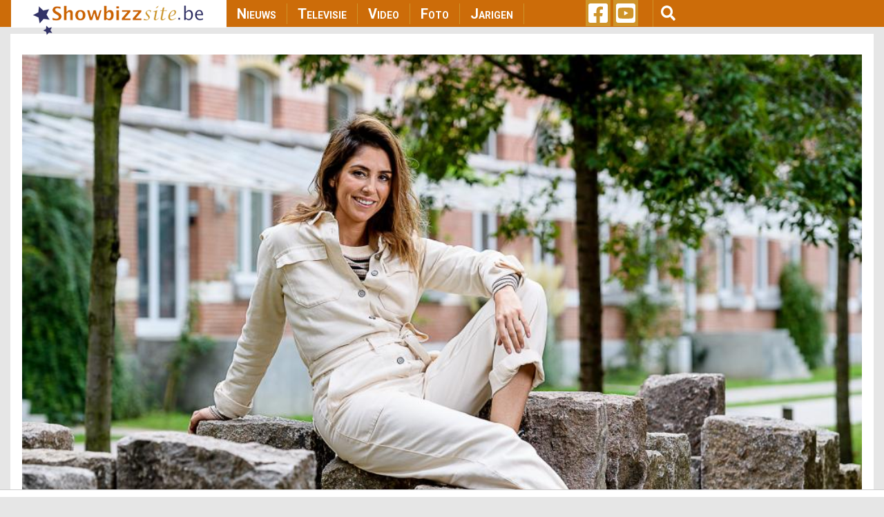

--- FILE ---
content_type: text/html; charset=UTF-8
request_url: https://showbizzsite.be/nieuws/dit-is-het-beautygeheim-van-kim-van-oncen-1671843
body_size: 14337
content:
<!DOCTYPE html>
<html lang="en" dir="ltr" prefix="content: http://purl.org/rss/1.0/modules/content/  dc: http://purl.org/dc/terms/  foaf: http://xmlns.com/foaf/0.1/  og: http://ogp.me/ns#  rdfs: http://www.w3.org/2000/01/rdf-schema#  schema: http://schema.org/  sioc: http://rdfs.org/sioc/ns#  sioct: http://rdfs.org/sioc/types#  skos: http://www.w3.org/2004/02/skos/core#  xsd: http://www.w3.org/2001/XMLSchema# ">
  <head>
    <meta charset="utf-8" />
<script async src="https://www.googletagmanager.com/gtag/js?id=UA-44753567-1"></script>
<script>window.dataLayer = window.dataLayer || [];function gtag(){dataLayer.push(arguments)};gtag("js", new Date());gtag("set", "developer_id.dMDhkMT", true);gtag("config", "UA-44753567-1", {"groups":"default","anonymize_ip":true,"page_placeholder":"PLACEHOLDER_page_path"});</script>
<meta property="fb:admins" content="1021426810" />
<meta property="og:site_name" content="Showbizzsite" />
<link rel="shortlink" href="https://showbizzsite.be/nieuws/dit-is-het-beautygeheim-van-kim-van-oncen-1671843" />
<meta name="twitter:card" content="summary" />
<meta http-equiv="content-language" content="nl_BE" />
<link rel="canonical" href="https://showbizzsite.be/nieuws/dit-is-het-beautygeheim-van-kim-van-oncen-1671843" />
<meta property="fb:app_id" content="1411444749086772" />
<meta name="news_keywords" content="Kim Van Oncen" />
<meta name="description" content="Wat is haar ochtendritueel?" />
<meta name="twitter:description" content="Wat is haar ochtendritueel?" />
<meta name="twitter:site" content="@showbizzsitebe" />
<meta property="og:type" content="article" />
<meta name="twitter:title" content="Dit is het beautygeheim van Kim Van Oncen" />
<meta property="og:url" content="https://showbizzsite.be/nieuws/dit-is-het-beautygeheim-van-kim-van-oncen-1671843" />
<link rel="icon" sizes="16x16" href="/sites/default/files/metatag_favicon/favicon-16x16.ipng" />
<link rel="icon" sizes="32x32" href="/sites/default/files/metatag_favicon/favicon-32x32.png" />
<meta name="keywords" content="Kim Van Oncen" />
<meta name="generator" content="Drupal 8 (https://www.drupal.org/)" />
<link rel="image_src" href="/media/12198/edit" />
<meta property="og:title" content="Dit is het beautygeheim van Kim Van Oncen" />
<link rel="icon" sizes="96x96" href="/sites/default/files/metatag_favicon/favicon-96x96.png" />
<meta name="twitter:url" content="https://showbizzsite.be/nieuws/dit-is-het-beautygeheim-van-kim-van-oncen-1671843" />
<link rel="icon" sizes="192x192" href="/sites/default/files/metatag_favicon/android-icon-192x192.png" />
<meta property="og:description" content="Wat is haar ochtendritueel?" />
<link rel="apple-touch-icon" href="/sites/default/files/metatag_favicon/apple-icon-60x60.png" />
<link rel="apple-touch-icon" sizes="72x72" href="/sites/default/files/metatag_favicon/apple-icon-72x72.png" />
<link rel="apple-touch-icon" sizes="76x76" href="/sites/default/files/metatag_favicon/apple-icon-76x76.png" />
<link rel="apple-touch-icon" sizes="114x114" href="/sites/default/files/metatag_favicon/apple-icon-114x114.png" />
<link rel="apple-touch-icon" sizes="120x120" href="/sites/default/files/metatag_favicon/apple-icon-120x120.png" />
<link rel="apple-touch-icon" sizes="144x144" href="/sites/default/files/metatag_favicon/apple-icon-144x144.png" />
<meta property="og:image:width" content="1017" />
<link rel="apple-touch-icon" sizes="152x152" href="/sites/default/files/metatag_favicon/apple-icon-152x152.png" />
<meta property="og:image:height" content="678" />
<link rel="apple-touch-icon" sizes="180x180" href="/sites/default/files/metatag_favicon/apple-icon-180x180.png" />
<link rel="apple-touch-icon-precomposed" href="/sites/default/files/metatag_favicon/apple-icon-57x57.png" />
<link rel="apple-touch-icon-precomposed" sizes="72x72" href="/sites/default/files/metatag_favicon/apple-icon-72x72.png" />
<link rel="apple-touch-icon-precomposed" sizes="76x76" href="/sites/default/files/metatag_favicon/apple-icon-76x76.png" />
<link rel="apple-touch-icon-precomposed" sizes="114x114" href="/sites/default/files/metatag_favicon/apple-icon-114x114.png" />
<link rel="apple-touch-icon-precomposed" sizes="120x120" href="/sites/default/files/metatag_favicon/apple-icon-120x120.png" />
<link rel="apple-touch-icon-precomposed" sizes="144x144" href="/sites/default/files/metatag_favicon/apple-icon-144x144.png" />
<link rel="apple-touch-icon-precomposed" sizes="152x152" href="/sites/default/files/metatag_favicon/apple-icon-152x152.png" />
<link rel="apple-touch-icon-precomposed" sizes="180x180" href="/sites/default/files/metatag_favicon/apple-icon-180x180.png" />
<meta property="og:locale" content="nl_BE" />
<meta name="Generator" content="Drupal 8 (https://www.drupal.org)" />
<meta name="MobileOptimized" content="width" />
<meta name="HandheldFriendly" content="true" />
<meta name="viewport" content="width=device-width, initial-scale=1, shrink-to-fit=no" />
<meta property="og:image" content="https://showbizzsite.be/sites/default/files/styles/news_category_overview/public/2022-01/_DSC2704_071221_df4343b59afac9c2a73b1e3bdc270b8f.jpg?h=895c69d7" />
<meta http-equiv="x-ua-compatible" content="ie=edge" />
<link rel="revision" href="https://showbizzsite.be/nieuws/dit-is-het-beautygeheim-van-kim-van-oncen-1671843" />

    <title>Dit is het beautygeheim van Kim Van Oncen | Showbizzsite</title>
    <link rel="stylesheet" media="all" href="/sites/default/files/css/css_UuGg4XY4URZymx2ILlx4tzqq6bvyJn9398UZiKUrAdw.css" />
<link rel="stylesheet" media="all" href="/sites/default/files/css/css_gSE1LdE8rgIHyJexGleqhKq9AJNyjLrz6Ob5WkPhLvQ.css" />
<link rel="stylesheet" media="all" href="//fonts.googleapis.com/css?family=Roboto|Roboto+Condensed:700" />
<link rel="stylesheet" media="all" href="//use.fontawesome.com/releases/v5.13.0/css/all.css" />
<link rel="stylesheet" media="all" href="/sites/default/files/css/css_rWikXWnsTdWtDZ8DVcRjC9a7L9vuYmw7jKMUgkIXkzc.css" />
<link rel="stylesheet" media="all" href="//fonts.googleapis.com/css2?family=Roboto:wght@400;700&amp;display=swap" />
<link rel="stylesheet" media="print" href="/sites/default/files/css/css_Y4H_4BqmgyCtG7E7YdseTs2qvy9C34c51kBamDdgark.css" />

    
<!--[if lte IE 8]>
<script src="/sites/default/files/js/js_VtafjXmRvoUgAzqzYTA3Wrjkx9wcWhjP0G4ZnnqRamA.js"></script>
<![endif]-->
<script src="https://use.fontawesome.com/releases/v5.12.0/js/all.js" defer crossorigin="anonymous"></script>
<script src="https://use.fontawesome.com/releases/v5.12.0/js/v4-shims.js" defer crossorigin="anonymous"></script>


    <script data-ad-client="ca-pub-3543415476057477" async src="https://pagead2.googlesyndication.com/pagead/js/adsbygoogle.js"></script>

    

    <meta name="facebook-domain-verification" content="ynzknwdprjq8edj0qmbc3cp19t8dfq" />

    <!-- Refinery script -->
    <script async src="https://tags.refinery89.com/v2/showbizzsitebe.js"></script>

    <script>
      window.top.r89 = window.top.r89 || {};
      window.top.r89.callAds = window.top.r89.callAds || [];
    </script>

    <script type="text/javascript" src="https://platform-api.sharethis.com/js/sharethis.js#property=64786eda76cd270019936a6a&custom-share-buttons&source=platform" async="async"></script>

    <meta name="google-adsense-account" content="ca-pub-3543415476057477">
  </head>
  <body class="role-anonymous layout-one-sidebar layout-sidebar-second page-node-1671843 nieuws-dit-is-het-beautygeheim-van-kim-van-oncen-1671843 path-node node--type-news">
    <a href="#main-content" class="visually-hidden focusable skip-link">
      Skip to main content
    </a>
    
      <div class="dialog-off-canvas-main-canvas" data-off-canvas-main-canvas>
    <div id="page-wrapper">
  <div id="page">
    <header id="header" class="header" role="banner" aria-label="Site header">
                <nav class="navbar fixed-top navbar-expand-lg testraniha" id="navbar-main" data-toggle="affix">
        <div class="container viewport-1360 pl-0 pr-0">                     <a href="/" title="Home" rel="home" class="navbar-brand col-lg-3">
              <img src="/sites/default/files/sbs_logo.png" alt="Home" class="img-fluid d-inline-block align-top" />
          </a>
    

              <button class="navbar-toggler navbar-toggler-right" type="button" data-toggle="collapse" data-target="#CollapsingNavbar" aria-controls="CollapsingNavbar" aria-expanded="false" aria-label="Toggle navigation">
          <span class="navbar-toggler-icon">
            <div class="bar1"></div>
            <div class="bar2"></div>
            <div class="bar3"></div>
          </span>
        </button>
        <div class="collapse navbar-collapse col-lg-5" id="CollapsingNavbar">
            <nav role="navigation" aria-labelledby="block-showbizzsite-main-menu-menu" id="block-showbizzsite-main-menu" class="block block-menu navigation menu--main">
            
  <h2 class="sr-only" id="block-showbizzsite-main-menu-menu">Main navigation</h2>
  

        
              <ul block="block-showbizzsite-main-menu" class="clearfix nav navbar-nav">
                    <li class="nav-item">
                          <a href="/nieuws" class="nav-link nav-link--nieuws" data-drupal-link-system-path="node/1609227">Nieuws</a>
              </li>
                <li class="nav-item">
                          <a href="/televisie" class="nav-link nav-link--televisie" data-drupal-link-system-path="node/1609269">Televisie</a>
              </li>
                <li class="nav-item">
                          <a href="/video" class="nav-link nav-link--video" data-drupal-link-system-path="node/1609271">Video</a>
              </li>
                <li class="nav-item">
                          <a href="/foto" class="nav-link nav-link--foto" data-drupal-link-system-path="node/1609272">Foto</a>
              </li>
                <li class="nav-item">
                          <a href="/jarigen" class="nav-link nav-link--jarigen" data-drupal-link-system-path="node/1609273">Jarigen</a>
              </li>
        </ul>
  


  </nav>


                    <div class="mobile-search">
              <section class="row region region-custom-in-menu-search">
    <div class="views-exposed-form block block-views block-views-exposed-filter-blocksearch-mobile-page-search-mobile" data-drupal-selector="views-exposed-form-search-mobile-page-search-mobile" id="block-exposedformsearch-mobilepage-search-mobile">
  
    
      <div class="content">
      
<form action="/zoek" method="get" id="views-exposed-form-search-mobile-page-search-mobile" accept-charset="UTF-8">
  <div class="form-row">
  



  <fieldset class="js-form-item js-form-type-textfield form-type-textfield js-form-item-query form-item-query form-no-label form-group">
                    <input data-drupal-selector="edit-query" type="text" id="edit-query" name="query" value="" size="30" maxlength="128" class="form-text form-control" />

                      </fieldset>
<div data-drupal-selector="edit-actions" class="form-actions js-form-wrapper form-group" id="edit-actions--2"><button data-drupal-selector="edit-submit-search-mobile" type="submit" id="edit-submit-search-mobile" value="Zoeken" class="button js-form-submit form-submit btn btn-primary">Zoeken</button>
</div>

</div>

</form>

    </div>
  </div>

  </section>

          </div>
        </div>
      
      
      <div class="custom-social-and-search-container col-lg-4">  <section class="row region region-custom-social-links-and-search">
    <div id="block-showbizzsitesociallinks" class="col-lg-3 block block-block-content block-block-contentbf78e861-132e-4d34-8d4a-028381a2c50e">
  
    
      <div class="content">
      
            <div class="clearfix text-formatted"><ul>
	<li><a href="https://www.facebook.com/deshowbizzsite" target="_blank"><i class="fab fa-facebook-square fa-2x"> </i></a></li>
	<li><a href="https://www.youtube.com/user/showbizztvbe" target="_blank"><i class="fab fa-youtube-square fa-2x"> </i></a></li>
</ul>
</div>
      
    </div>
  </div>
<div class="views-exposed-form col-lg-9 block block-views block-views-exposed-filter-blocksearch-page-search" data-drupal-selector="views-exposed-form-search-page-search" id="block-exposedformsearchpage-search">
  
    
    <div class="content container-inline">
    <button type="button" class="btn" id="menu-search"><i class="fas fa-search fa-lg"></i></button>
        <div class="content container-inline">
      
<form action="/zoek" method="get" id="views-exposed-form-search-page-search" accept-charset="UTF-8">
  <div class="form-row">
  



  <fieldset class="js-form-item js-form-type-textfield form-type-textfield js-form-item-query form-item-query form-no-label form-group">
                    <input data-drupal-selector="edit-query" type="text" id="edit-query--2" name="query" value="" size="30" maxlength="128" class="form-text form-control" />

                      </fieldset>
<div data-drupal-selector="edit-actions" class="form-actions js-form-wrapper form-group" id="edit-actions--3"><button data-drupal-selector="edit-submit-search" type="submit" id="edit-submit-search" value="Apply" class="button js-form-submit form-submit btn btn-primary">Apply</button>
</div>

</div>

</form>

    </div>
  
  </div>
</div>

  </section>
</div>

                </div>
      </nav>
    </header>
          <div class="highlighted">
        <aside class="container section clearfix" role="complementary">
            <div data-drupal-messages-fallback class="hidden"></div>


        </aside>
      </div>
            <div id="main-wrapper" class="layout-main-wrapper clearfix">
        <div style="height: 10px;"></div>
  <div id="main" class="container viewport-1360">
    
    <div class="row row-offcanvas row-offcanvas-left clearfix" id="remove-margin">
      <main class="main-content col" id="content" role="main">         <section class="section">
          <a id="main-content" tabindex="-1"></a>
            <div id="block-leaderboardadglobal" class="block block-block-content block-block-content940e5033-ab10-4dd4-8f8d-3a55572a7aac">
  
    
      <div class="content">
      
            <div class="clearfix text-formatted"><div class="col-lg-12 mid-billboard-ad-container LeaderboardLarge"><span class="make-me-invisible">.</span></div>
</div>
      
    </div>
  </div>
<div id="block-showbizzsite-content" class="block block-system block-system-main-block">
  
    
      <div class="content">
      

<article data-history-node-id="1671843" role="article" about="/nieuws/dit-is-het-beautygeheim-van-kim-van-oncen-1671843" class="node node--type-news node--promoted node--view-mode-full clearfix">
      <div class="node__content clearfix">
        
            <div>
  
      <img src="/sites/default/files/styles/news_page_details/public/2022-01/_DSC2704_071221_df4343b59afac9c2a73b1e3bdc270b8f.jpg?h=bc09f3d1" width="1017" height="678" alt="Kim Van Oncen" typeof="foaf:Image" class="image-style-news-page-details" />




  <div class="field field--name-field-image-with-crop-copyright field--type-string field--label-above">
    <div class="field__label">Copyright</div>
              <div class="field__item">&copy; VRT</div>
          </div>

</div>


      <div class="detail-page-created-date">zondag 19 maart 2023</div>
        
    <h1 class="news-detail-page-title"><span class="field field--name-title field--type-string field--label-hidden">Dit is het beautygeheim van Kim Van Oncen</span>
</h1>
    <div class="news-detail-page-summary">Wat is haar ochtendritueel?</div>

    <div class="row">
      <div class="col-md-2 col-sm-12 social-sharing-icons">
        <!-- Go to www.addthis.com/dashboard to customize your tools -->
                        <div class="st-custom-button" data-network="facebook" id="st-fb">
          <i class="fab fa-facebook-f"></i>
                  </div>
        <div class="st-custom-button" data-network="twitter" id="st-twitter">
          <i class="fab fa-twitter"></i>
        </div>
        <div class="st-custom-button" data-network="whatsapp" id="st-whatsapp">
          <i class="fab fa-whatsapp"></i>
        </div>
        <div class="st-custom-button" data-network="email" id="st-email">
          <i class="fas fa-envelope"></i>
        </div>
        <div class="st-custom-button" data-network="sharethis" id="st-sharethis">
          <i class="fas fa-share-alt"></i>
        </div>
      </div>
      <div class="col-md-10 col-sm-12">
        <!-- refinery CLS -->
        <div class="r89-desktop-video-outstream"></div>

        <div class="news_body">
          <p>Kim Van Oncen is een ochtendmens, lezen we in Story. En dat komt haar goed uit in de nieuwe job als radio-dj voor het programma ‘Goeiemorgen Morgen!’. “En Niels is gelukkig een goede slaper, hij hoort het niet als mijn wekker rinkelt”, lacht ze.</p>

<p>De actrice geniet graag van een uitgebreid gezinsontbijt in het weekend. In de week komt ontbijten er niet van, nu ze om vier uur ’s morgens op moet voor de ochtendshow.</p>

<p>Kim staat erop altijd verzorgd en dus ook geschminkt voor de dag te komen. “Een vleugje mascara is welkom zo vroeg in de ochtend”, grinnikt ze. “En een jogging is geen optie, dus ik leg de avond voordien mijn kleren klaar.”</p>

<p>Haar smartphone zorgt wel voor een permanent dilemma. Enerzijds wil Kim constant op de hoogte zijn van het laatste nieuws en anderzijds hunkert ze naar minder schermtijd. Niet makkelijk, vindt ze, want mensen verwachten dat je bereikbaar bent.</p>

<p>In het weekend even ontsnappen aan de dagelijkse rush, doet ze met haar hond Baloo. Alleen bij sneeuw of regenweer en heel vroeg in de ochtend blijft hij lekker op de sofa liggen. “Hij is een echte salonhond”, geeft Kim grappend toe in Story. “Aanvankelijk wou ik geen hond, maar nu ik er één heb, ben ik verliefd.”</p>

        </div>

        <div class="artist-video-embed">
          <div>
  
  
  

  
  
  

  <div>
  <div class="row">
          <div class="col-lg-12 col-md-12 col-sm-12 col-xs-12">
      

<article data-history-node-id="1714635" role="article" about="/videos/kim-van-oncen-over-rol-in-thuis-het-moet-boeiend-blijven-he" class="node node--type-video node--view-mode-news-main-tag-video clearfix">
  <header>
    
          <h2 class="node__title">
        <a href="/videos/kim-van-oncen-over-rol-in-thuis-het-moet-boeiend-blijven-he" rel="bookmark"><span class="field field--name-title field--type-string field--label-hidden">Kim Van Oncen over rol in &#039;Thuis&#039;: &quot;Het moet boeiend blijven, he&quot;</span>
</a>
      </h2>
        
      </header>
  <div class="node__content clearfix">
    
            <div><div class="video-embed-field-provider-youtube video-embed-field-responsive-video"><iframe width="854" height="480" frameborder="0" allowfullscreen="allowfullscreen" src="https://www.youtube.com/embed/EaRYOyrYQzc?autoplay=0&amp;start=0&amp;rel=0"></iframe>
</div>
</div>
      
  </div>
</article>

    </div>
    </div>
</div>

    

  
  

  
  
</div>

        </div>

        <div class="nieuws-custom-text">
        
            <div class="clearfix text-formatted"><h2><a href="https://youtu.be/Lb_Jx-Su5_Y">Video: Zo werd 30 jaar Thuis gevierd</a></h2></div>
      
        </div>
      </div>
    </div>
    <div class="nieuws-detail-page-bottom-part">
      <!-- FOR CONVENTO AD SCRIPT -->
      <div class="row">
        <div class="col-md-12 text-align-center convento-ad-detail-page-container">
          <div class="konvento"></div>
        </div>

      </div>
      <!-- NEWSLETTER PLACEMENT -->
      <div class="row">
        <div class="col-md-12 text-align-left news-letter-detail-page-container">
          <div class="newsletter-form-container">
            <p class="newsletter-heading">Schrijf je nu in voor onze GRATIS dagelijkse ochtendnieuwsbrief</p>
            <div id="formwrapper">
<form class="newsletter-form form-inline" data-drupal-selector="newsletter-subscribe-form" action="/nieuws/dit-is-het-beautygeheim-van-kim-van-oncen-1671843" method="post" id="newsletter-subscribe-form" accept-charset="UTF-8">
  <div class="col-md-12" id="formwrapper-errors"></div><input autocomplete="off" data-drupal-selector="form-0yy3qe9-7w2o9v4zp4reuhorn-r0nrfnueqgrpx3-zq" type="hidden" name="form_build_id" value="form-0Yy3qe9-7W2o9v4zP4REuhoRn-r0NRfNueQgrPx3_ZQ" class="form-control" />
<input data-drupal-selector="edit-newsletter-subscribe-form" type="hidden" name="form_id" value="newsletter_subscribe_form" class="form-control" />
<div class="col-md-9 col-sm-12 col-xs-12" id="custom-email-container">



  <fieldset class="js-form-item js-form-type-email form-type-email js-form-item-email form-item-email form-no-label form-group">
                    <input class="form-control form-email required" placeholder="jouw emailadres" data-drupal-selector="edit-email" type="email" id="edit-email" name="email" value="" size="60" maxlength="254" required="required" aria-required="true" />

                      </fieldset>
<span>* Ja, dit is écht volledig gratis, wij geven geen mailadressen aan adverteerders én je kan je altijd met één klik uitschrijven</span></div><div class="col-md-3 col-sm-12 col-xs-12" id="custom-button-container"><div data-drupal-selector="edit-actions" class="form-actions js-form-wrapper form-group" id="edit-actions"><button data-drupal-selector="edit-submit" type="submit" id="edit-submit" name="op" value="Inschrijven" class="button button--primary js-form-submit form-submit btn btn-primary">Inschrijven</button>
</div>
</div>
</form>
</div>
          </div>
        </div>
      </div>

                        <div class="row">
            <div class="col-md-12 artists-items">
              <h2>Bekijk ook deze items over Kim Van Oncen:</h2>
                              <div>
  
  
  

  
  
  

  <div>
  <div class="row">
          <div class="related-items col-lg-6 col-md-6 col-sm-12 col-xs-12">
      



    
<div class="artists-item-img-container">
                      <a href="/nieuws/kim-van-oncen-kunnen-we-normaal-beginnen-doen-1727839">
                <img src="/sites/default/files/styles/news_category_overview/public/EPG_2025_02_26TH128B_170125_1264761e1c4691c8a7965999e70689c4.jpg?h=920929c4" width="1013" height="570" alt="Kim Van Oncen" typeof="foaf:Image" class="image-style-news-category-overview" />





          </a>
            
    
    

    <div class="artists-item-category">
              <a href="/nieuws">
          Nieuws
        </a>
          </div>
  </div>
<div class="artists-item-title">
  <a href="/nieuws/kim-van-oncen-kunnen-we-normaal-beginnen-doen-1727839"><span class="field field--name-title field--type-string field--label-hidden">Kim Van Oncen: “Kunnen we normaal beginnen doen”</span>
</a>
</div>

    </div>
          <div class="related-items col-lg-6 col-md-6 col-sm-12 col-xs-12">
      



    
<div class="artists-item-img-container">
                      <a href="/nieuws/thuis-actrice-kim-van-oncen-knijp-me-1727575">
                <img src="/sites/default/files/styles/news_category_overview/public/EPG_2025_10_28TH042B_090925_1c49854093d58c019d7e1b0f55d380ad.jpg?h=920929c4" width="1013" height="570" alt="Kim Van Oncen" typeof="foaf:Image" class="image-style-news-category-overview" />





          </a>
            
    
    

    <div class="artists-item-category">
              <a href="/nieuws">
          Nieuws
        </a>
          </div>
  </div>
<div class="artists-item-title">
  <a href="/nieuws/thuis-actrice-kim-van-oncen-knijp-me-1727575"><span class="field field--name-title field--type-string field--label-hidden">Thuis-actrice Kim Van Oncen: “Knijp me”</span>
</a>
</div>

    </div>
          <div class="related-items col-lg-6 col-md-6 col-sm-12 col-xs-12">
      



    
<div class="artists-item-img-container">
                      <a href="/nieuws/kim-van-oncen-dan-valt-er-niet-met-haar-te-sollen-1726927">
                <img src="/sites/default/files/styles/news_category_overview/public/foto4_22.jpg?h=920929c4" width="1013" height="570" alt="Kim Van Oncen" typeof="foaf:Image" class="image-style-news-category-overview" />





          </a>
            
    
    

    <div class="artists-item-category">
              <a href="/nieuws">
          Nieuws
        </a>
          </div>
  </div>
<div class="artists-item-title">
  <a href="/nieuws/kim-van-oncen-dan-valt-er-niet-met-haar-te-sollen-1726927"><span class="field field--name-title field--type-string field--label-hidden">Kim Van Oncen: “Dan valt er niet met haar te sollen”</span>
</a>
</div>

    </div>
          <div class="related-items col-lg-6 col-md-6 col-sm-12 col-xs-12">
      



    
<div class="artists-item-img-container">
                      <a href="/nieuws/kim-van-oncen-we-kunnen-elkaar-beter-aanmoedigen-1726926">
                <img src="/sites/default/files/styles/news_category_overview/public/2025-02/EPG_2025_03_06TH134A_170125_15ff30714050c3c000b22b3c2dff7eaa.jpg?h=920929c4" width="1013" height="570" alt="Kim Van Oncen in Thuis" typeof="foaf:Image" class="image-style-news-category-overview" />





          </a>
            
    
    

    <div class="artists-item-category">
              <a href="/nieuws">
          Nieuws
        </a>
          </div>
  </div>
<div class="artists-item-title">
  <a href="/nieuws/kim-van-oncen-we-kunnen-elkaar-beter-aanmoedigen-1726926"><span class="field field--name-title field--type-string field--label-hidden">Kim Van Oncen: “We kunnen elkaar beter aanmoedigen”</span>
</a>
</div>

    </div>
    </div>
</div>

    

  
  

  
  
</div>

                          </div>
          </div>
              
            <div class="row">
        <div class="col-md-12 artists-recent-photos">
          <h2 class="bottom-block-with-title">Meest recente foto’s van Kim Van Oncen:</h2>
                                                    <div class="row">
                                      
    <div class="col-lg-4 col-md-4 col-sm-6 col-xs-6 artists-recent-photos-item-title">
    <a href="/fotoboek/kim-van-oncen-modeshow-bobo-2016-in-tremelo-0"><img src="/sites/default/files/default_images/nopicalbum.png" width="1013" height="570" alt="no_image" typeof="Image" class="image-style-news-category-overview"></a><a href="/fotoboek/kim-van-oncen-modeshow-bobo-2016-in-tremelo-0" hreflang="en">Kim Van Oncen: Modeshow Bobo in Tremelo</a>
  </div>
    <div class="col-lg-4 col-md-4 col-sm-6 col-xs-6 artists-recent-photos-item-title">
    <a href="/fotoboek/kim-van-oncen-modeshow-bobo-2016-in-tremelo"><img src="/sites/default/files/default_images/nopicalbum.png" width="1013" height="570" alt="no_image" typeof="Image" class="image-style-news-category-overview"></a><a href="/fotoboek/kim-van-oncen-modeshow-bobo-2016-in-tremelo" hreflang="en">Kim Van Oncen: Modeshow Bobo in Tremelo</a>
  </div>
    <div class="col-lg-4 col-md-4 col-sm-6 col-xs-6 artists-recent-photos-item-title">
    <a href="/fotoboek/kim-van-oncen-modeshow-bobo-2015-in-tremelo"><img src="/sites/default/files/default_images/nopicalbum.png" width="1013" height="570" alt="no_image" typeof="Image" class="image-style-news-category-overview"></a><a href="/fotoboek/kim-van-oncen-modeshow-bobo-2015-in-tremelo" hreflang="en">Kim Van Oncen: Modeshow Bobo in Tremelo</a>
  </div>


                                  </div>
                <div class="row">
                  <div class="col-lg-12 col-md-12 col-sm-12 col-xs-12 ">
                   <h5 class="bottom-block-with-title">
                     <a href="/foto/Kim+Van+Oncen" class="news-artist-fotos-layout-more-fotos">Bekijk hier meer foto's van Kim Van Oncen ...</a>
                   </h5>
                  </div>
                </div>
                                            </div>
      </div>
      
            <div class="row" id="main-artists-meer-over">
        <div class="col-md-12 new-artist-bio-meer-over">
          <div class="row">
            <div class="new-artist-bio-container">
              <h2 class="bottom-block-with-title">Bio van Kim Van Oncen</h2>
              <div class="row">
                                      <div class="new-artist-bio-item col-md-3 col-sm-6 col-xs-12">
    <a href="/bio/kim-van-oncen" class="related-content-artist-cover-photo-link"><img src="https://showbizzcontent.be/bio/kimvanoncen.jpg" alt="" typeof="Image" class="image-style-max-325x325" id="related-content-artitst-cover-photo"></a>  <a href="/bio/kim-van-oncen"><img src="/sites/default/files/styles/max_325x325/public/default_images/nopic%20%281%29.jpg" width="217" height="325" alt="" typeof="foaf:Image" class="image-style-max-325x325" />

</a>
<div class="to-artist-bio"><a href="/bio/kim-van-oncen">Bio Kim Van Oncen</a></div>
  </div>


                              </div>
            </div>
                        <div class="new-artist-meer-over-container">
              <h2 class="bottom-block-with-title">Meer Over:</h2>
                                                <a href="https://showbizzsite.be/zoek?query=Kim%2BVan%2BOncen" class="new-artist-meer-over-link">Kim Van Oncen</a>
                                                            </div>
                      </div>
        </div>
      </div>
      
      
      
      
    </div>
  </div>
</article>

    </div>
  </div>


        </section>
      </main>
                    <div class="sidebar_second sidebar col-md-4 order-last" id="sidebar_second">           <aside class="section" role="complementary">
              <div id="block-halfpagead300x600" class="block block-block-content block-block-content84f6c115-635c-4838-a8d0-3d22d08da69e">
  
    
      <div class="content">
      
            <div class="clearfix text-formatted"><div class="RectangleLarge"><span class="make-me-invisible">.</span></div>
<!-- <p><img alt="half_page_ad_300x600" data-entity-type="file" data-entity-uuid="54eaa44c-514e-46e1-a5e4-ae5696645175" src="/sites/default/files/inline-images/half%20page%20add%20300x600.png" /></p> --></div>
      
    </div>
  </div>
<div class="views-element-container block block-views block-views-blocksidebar-showbizz-tv-sidebar-tv-shows" id="block-views-block-sidebar-showbizz-tv-sidebar-tv-shows">
  
      <h5><a href="/video">Showbizz TV</h5>
    
      <div class="content">
      <div><div class="js-view-dom-id-449abb2f23914f1d734165282457a7c0ed2f48c0d0d2b8d57054cd9c81d9e744">
  
  
  

  
  
  

      <div class="sidebar-showbizz-tv-items views-row">
    <div><div class="sidebar-showbizz-tv-img-container"><a href="/view" class="play-button-anchor">  <a href="/videos/manou-kersting-schittert-als-dragqueen-in-florentina-ik-mag-drama-en-emoties-brengen"><img src="/sites/default/files/styles/news_category_overview/public/Florentina_S01_AFL11_003.jpg?h=eb5249de" width="1013" height="570" alt="Manou Kersting in Florentina" typeof="foaf:Image" class="image-style-news-category-overview" />

</a>
</a></div></div><div class="views-field views-field-title"><span class="field-content"><a href="/videos/manou-kersting-schittert-als-dragqueen-in-florentina-ik-mag-drama-en-emoties-brengen" hreflang="en">Manou Kersting schittert als dragqueen in &#039;Florentina&#039;: &quot;Ik mag drama en emoties brengen&quot;</a></span></div>
  </div>
    <div class="sidebar-showbizz-tv-items views-row">
    <div><div class="sidebar-showbizz-tv-img-container"><a href="/view" class="play-button-anchor">  <a href="/videos/renzo-olievier-licht-tipje-van-de-sluier-over-nieuw-seizoen-likeme"><img src="/sites/default/files/styles/news_category_overview/public/2025-01/DSC_2827.jpg?h=a22ca4d8" width="1014" height="570" alt="Renzo Olievier" typeof="foaf:Image" class="image-style-news-category-overview" />

</a>
</a></div></div><div class="views-field views-field-title"><span class="field-content"><a href="/videos/renzo-olievier-licht-tipje-van-de-sluier-over-nieuw-seizoen-likeme" hreflang="en">Renzo Olievier licht tipje van de sluier over nieuw seizoen #LikeMe</a></span></div>
  </div>
    <div class="sidebar-showbizz-tv-items views-row">
    <div><div class="sidebar-showbizz-tv-img-container"><a href="/view" class="play-button-anchor">  <a href="/videos/een-loftrompet-voor-sam-gooris-ik-ben-hier-heel-dankbaar-voor"><img src="/sites/default/files/styles/news_category_overview/public/DSC_6851.JPG?h=7fce7e43" width="1013" height="570" alt="Sam Gooris" typeof="foaf:Image" class="image-style-news-category-overview" />

</a>
</a></div></div><div class="views-field views-field-title"><span class="field-content"><a href="/videos/een-loftrompet-voor-sam-gooris-ik-ben-hier-heel-dankbaar-voor" hreflang="en">Een Loftrompet voor Sam Gooris: “Ik ben hier heel dankbaar voor&quot;</a></span></div>
  </div>
    <div class="sidebar-showbizz-tv-items views-row">
    <div><div class="sidebar-showbizz-tv-img-container"><a href="/view" class="play-button-anchor">  <a href="/videos/ruth-boelaert-promoveert-naar-hoofdcast-likeme-als-lio"><img src="/sites/default/files/styles/news_category_overview/public/2026-01/foto71.jpg?h=410edb04" width="1013" height="570" alt="Ruth Boelaert" typeof="foaf:Image" class="image-style-news-category-overview" />

</a>
</a></div></div><div class="views-field views-field-title"><span class="field-content"><a href="/videos/ruth-boelaert-promoveert-naar-hoofdcast-likeme-als-lio" hreflang="en">Ruth Boelaert promoveert naar hoofdcast #LikeMe als Lio</a></span></div>
  </div>
    <div class="sidebar-showbizz-tv-items views-row">
    <div><div class="sidebar-showbizz-tv-img-container"><a href="/view" class="play-button-anchor">  <a href="/videos/marthe-willems-van-likeme-nog-steeds-ongeloofwaardig"><img src="/sites/default/files/styles/news_category_overview/public/2026-01/foto70.jpg?h=eff5c34a" width="1013" height="570" alt="Marthe Willems" typeof="foaf:Image" class="image-style-news-category-overview" />

</a>
</a></div></div><div class="views-field views-field-title"><span class="field-content"><a href="/videos/marthe-willems-van-likeme-nog-steeds-ongeloofwaardig" hreflang="en">Marthe Willems van #LikeMe: &quot;nog steeds ongeloofwaardig&quot;</a></span></div>
  </div>
    <div class="sidebar-showbizz-tv-items views-row">
    <div><div class="sidebar-showbizz-tv-img-container"><a href="/view" class="play-button-anchor">  <a href="/videos/likeme-blijft-inzetten-op-actuele-themas"><img src="/sites/default/files/styles/news_category_overview/public/DSC_2734.jpg?h=6488f43b" width="1013" height="570" alt="Jerôme Plattenbos" typeof="foaf:Image" class="image-style-news-category-overview" />

</a>
</a></div></div><div class="views-field views-field-title"><span class="field-content"><a href="/videos/likeme-blijft-inzetten-op-actuele-themas" hreflang="en">#LikeMe blijft inzetten op actuele thema&#039;s</a></span></div>
  </div>

    

  
  

  
  
</div>
</div>

    </div>
  </div>
<div class="views-element-container block block-views block-views-blocksidebar-top-links-sidebar-top-links" id="block-views-block-sidebar-top-links-sidebar-top-links">
  
      <h5>Aanbevolen links</h5>
    
      <div class="content">
      <div><div class="js-view-dom-id-db52d13aac4072a7e1505b909f2815131c37ad1d00075d29523b470bea5e5b5e">
  
  
  

  
  
  

  <ol class="toplinks-list">
    <li class="toplinks-item">
    <a href="https://tc.tradetracker.net/?c=25374&amp;m=1170980&amp;a=21415&amp;r=toplink&amp;u=" target="_blank">Lanceer uw eigen website</a>
  </li>
    <li class="toplinks-item">
    <a href="https://tc.tradetracker.net/?c=19676&amp;m=736838&amp;a=21415&amp;r=toplink&amp;u=" target="_blank">Bekijk de aanbiedingen van Ali Express</a>
  </li>
    <li class="toplinks-item">
    <a href="https://partner-nl-be.hema.com/c?c=16255&amp;m=594287&amp;a=412136&amp;r=toplinksbs&amp;u=" target="_blank">Hema</a>
  </li>
</ol>

    

  
  

  
  
</div>
</div>

    </div>
  </div>
<div class="views-element-container block block-views block-views-blocksidebar-meest-recente-fotos-sidebar-most-recent-picture-album" id="block-views-block-sidebar-most-recent-picture-album">
  
      <h5><a href="/foto">Meest recente fotoreeksen</h5>
    
      <div class="content">
      <div><div class="js-view-dom-id-a00cb60bff12bdf212e431828485745f56475b5f49f62bcb3a5d7d20e1bae605">
  
  
  

  
  
  

      <div class="meest-recente-fotos-sidebar-item">
    <a href="/foto/thuis-seizoen-31-week-20-2026-in-leuven">  <a href="/foto/thuis-seizoen-31-week-20-2026-in-leuven"><img src="/sites/default/files/styles/news_category_overview/public/EPG_2026_01_21TH103A_101225_cc8b839dc6b5afd607ae252813d5daee.jpg?h=920929c4" width="1013" height="570" alt="Idalie Samad" typeof="foaf:Image" class="image-style-news-category-overview" />

</a>
</a><p><a href="/foto/thuis-seizoen-31-week-20-2026-in-leuven" hreflang="en">Thuis: Seizoen 31 - week 20 in Leuven</a></p>
  </div>
    <div class="meest-recente-fotos-sidebar-item">
    <a href="/foto/familie-seizoen-35-week-23-2026-in-lint">  <a href="/foto/familie-seizoen-35-week-23-2026-in-lint"><img src="/sites/default/files/styles/news_category_overview/public/foto15_94.jpg?h=920929c4" width="1013" height="570" alt="Sandrine André" typeof="foaf:Image" class="image-style-news-category-overview" />

</a>
</a><p><a href="/foto/familie-seizoen-35-week-23-2026-in-lint" hreflang="en">Familie: Seizoen 35 - week 23 in Lint</a></p>
  </div>
    <div class="meest-recente-fotos-sidebar-item">
    <a href="/foto/thuis-seizoen-31-week-19-2026-in-leuven">  <a href="/foto/thuis-seizoen-31-week-19-2026-in-leuven"><img src="/sites/default/files/styles/news_category_overview/public/EPG_2026_01_16TH100A_211125_64e023603da1207dea31c912a145deb3.jpg?h=920929c4" width="1013" height="570" alt="Evelien Van Hamme" typeof="foaf:Image" class="image-style-news-category-overview" />

</a>
</a><p><a href="/foto/thuis-seizoen-31-week-19-2026-in-leuven" hreflang="en">Thuis: Seizoen 31 - week 19 in Leuven</a></p>
  </div>
    <div class="meest-recente-fotos-sidebar-item">
    <a href="/foto/familie-seizoen-35-week-22-2026-in-lint">  <a href="/foto/familie-seizoen-35-week-22-2026-in-lint"><img src="/sites/default/files/styles/news_category_overview/public/foto15_93.jpg?h=920929c4" width="1013" height="570" alt="Jacky Lafon" typeof="foaf:Image" class="image-style-news-category-overview" />

</a>
</a><p><a href="/foto/familie-seizoen-35-week-22-2026-in-lint" hreflang="en">Familie: Seizoen 35 - week 22 in Lint</a></p>
  </div>
    <div class="meest-recente-fotos-sidebar-item">
    <a href="/foto/maureen-vanherberghen-in-the-masked-singer-2026-in-vilvoorde">  <a href="/foto/maureen-vanherberghen-in-the-masked-singer-2026-in-vilvoorde"><img src="/sites/default/files/styles/news_category_overview/public/foto24_25.jpg?h=be6e8292" width="1014" height="570" alt="Maureen Vanherberghen" typeof="foaf:Image" class="image-style-news-category-overview" />

</a>
</a><p><a href="/foto/maureen-vanherberghen-in-the-masked-singer-2026-in-vilvoorde" hreflang="en">Maureen Vanherberghen: In The Masked Singer in Vilvoorde</a></p>
  </div>
    <div class="meest-recente-fotos-sidebar-item">
    <a href="/foto/mathias-mesmans-in-the-masked-singer-2026-in-vilvoorde">  <a href="/foto/mathias-mesmans-in-the-masked-singer-2026-in-vilvoorde"><img src="/sites/default/files/styles/news_category_overview/public/foto25_13.jpg?h=3ebd4c60" width="1014" height="570" alt="Mathias Mesmans" typeof="foaf:Image" class="image-style-news-category-overview" />

</a>
</a><p><a href="/foto/mathias-mesmans-in-the-masked-singer-2026-in-vilvoorde" hreflang="en">Mathias Mesmans: In The Masked Singer in Vilvoorde</a></p>
  </div>
    <div class="meest-recente-fotos-sidebar-item">
    <a href="/foto/jade-mintjens-in-the-masked-singer-2026-in-vilvoorde">  <a href="/foto/jade-mintjens-in-the-masked-singer-2026-in-vilvoorde"><img src="/sites/default/files/styles/news_category_overview/public/TMS_S5_afl12_na_043.JPG?h=5720842f" width="1014" height="570" alt="Jade Mintjens" typeof="foaf:Image" class="image-style-news-category-overview" />

</a>
</a><p><a href="/foto/jade-mintjens-in-the-masked-singer-2026-in-vilvoorde" hreflang="en">Jade Mintjens: In The Masked Singer in Vilvoorde</a></p>
  </div>
    <div class="meest-recente-fotos-sidebar-item">
    <a href="/foto/likeme-premiere-seizoen-6-2026-in-antwerpen">  <a href="/foto/likeme-premiere-seizoen-6-2026-in-antwerpen"><img src="/sites/default/files/styles/news_category_overview/public/foto54_2.jpg?h=5b42cb2b" width="1013" height="570" alt="#LikeMe" typeof="foaf:Image" class="image-style-news-category-overview" />

</a>
</a><p><a href="/foto/likeme-premiere-seizoen-6-2026-in-antwerpen" hreflang="en">#LikeMe: Première seizoen 6 in Antwerpen</a></p>
  </div>
    <div class="meest-recente-fotos-sidebar-item">
    <a href="/foto/thuis-seizoen-31-week-18-2026-in-leuven">  <a href="/foto/thuis-seizoen-31-week-18-2026-in-leuven"><img src="/sites/default/files/styles/news_category_overview/public/EPG_2026_01_09TH095A_211125_b05028e14be5730795dc08c70e6443d1.jpg?h=920929c4" width="1013" height="570" alt="Wannes Lacroix" typeof="foaf:Image" class="image-style-news-category-overview" />

</a>
</a><p><a href="/foto/thuis-seizoen-31-week-18-2026-in-leuven" hreflang="en">Thuis: Seizoen 31 - week 18 in Leuven</a></p>
  </div>
    <div class="meest-recente-fotos-sidebar-item">
    <a href="/foto/familie-seizoen-35-week-21-2025-in-lint">  <a href="/foto/familie-seizoen-35-week-21-2025-in-lint"><img src="/sites/default/files/styles/news_category_overview/public/foto14_51.jpg?h=920929c4" width="1013" height="570" alt="Yanni Bourguignon" typeof="foaf:Image" class="image-style-news-category-overview" />

</a>
</a><p><a href="/foto/familie-seizoen-35-week-21-2025-in-lint" hreflang="en">Familie: Seizoen 35 - week 21 in Lint</a></p>
  </div>

    

  
  

  
  
</div>
</div>

    </div>
  </div>
<div class="views-element-container block block-views block-views-blocksidebar-most-read-news-sidebar-most-read-news" id="block-views-block-sidebar-most-read-news-sidebar-most-read-news">
  
      <h5>Populairste nieuwsberichten</h5>
    
      <div class="content">
      <div><div class="js-view-dom-id-772bb8d0617fbc4557d41d17dd46f36c741fbe65afdf6e9681e20cd4ea1a4662">
  
  
  

  
  
  

  <ol class="meest-gelezen-list">
    <li class="meest-gelezen-item">
    <a href="/nieuws/zanger-adje-palen-overleden-1727880" hreflang="en">Zanger Adje Palen overleden</a>
  </li>
    <li class="meest-gelezen-item">
    <a href="/nieuws/volgende-week-woensdag-heeft-k3-groot-nieuws-1727786" hreflang="en">Volgende week woensdag heeft K3 groot nieuws</a>
  </li>
    <li class="meest-gelezen-item">
    <a href="/nieuws/familie-acteur-aaron-de-veene-aaron-blommaert-is-ermee-gaan-lopen-1727748" hreflang="en">Familie-acteur Aaron De Veene: “Aaron Blommaert is ermee gaan lopen”</a>
  </li>
    <li class="meest-gelezen-item">
    <a href="/nieuws/vtm-biedt-excuses-aan-na-overlast-1727807" hreflang="en">VTM biedt excuses aan na overlast</a>
  </li>
    <li class="meest-gelezen-item">
    <a href="/nieuws/familie-zoekt-knappe-maar-ook-onhandige-man-1727788" hreflang="en"> ‘Familie’ zoekt knappe, maar ook onhandige man</a>
  </li>
    <li class="meest-gelezen-item">
    <a href="/nieuws/familie-actrice-slachtoffer-van-fake-news-1727841" hreflang="en">Familie-actrice slachtoffer van fake news</a>
  </li>
    <li class="meest-gelezen-item">
    <a href="/nieuws/stephanie-clerckx-deelt-fantastisch-nieuws-mirakels-gebeuren-1727864" hreflang="en">Stephanie Clerckx deelt fantastisch nieuws: “Mirakels gebeuren”</a>
  </li>
    <li class="meest-gelezen-item">
    <a href="/nieuws/flikken-gezocht-voor-thuis-1727801" hreflang="en">Flikken gezocht voor Thuis</a>
  </li>
    <li class="meest-gelezen-item">
    <a href="/nieuws/verrassing-van-formaat-jeroen-van-dyck-na-rol-in-familie-straks-in-thuis-1727830" hreflang="en">Verrassing van formaat: Jeroen Van Dyck na rol in Familie straks in Thuis</a>
  </li>
    <li class="meest-gelezen-item">
    <a href="/nieuws/lissa-lewis-en-haar-man-niels-delen-vruchtbaar-nieuws-1727879" hreflang="en">Lissa Lewis en haar man Niels delen vruchtbaar nieuws</a>
  </li>
    <li class="meest-gelezen-item">
    <a href="/nieuws/koen-wauters-blundert-1727832" hreflang="en">Koen Wauters blundert</a>
  </li>
    <li class="meest-gelezen-item">
    <a href="/nieuws/laura-lynn-viert-de-liefde-1727840" hreflang="en">Laura Lynn viert de liefde</a>
  </li>
    <li class="meest-gelezen-item">
    <a href="/nieuws/jasper-steverlinck-in-het-ziekenhuis-opgenomen-1727794" hreflang="en">Jasper Steverlinck in het ziekenhuis opgenomen</a>
  </li>
    <li class="meest-gelezen-item">
    <a href="/nieuws/jean-blaute-een-welgemeende-fuck-you-aan-de-valse-berichtgevers-1727804" hreflang="en">Jean Blaute: &quot;een welgemeende fuck you aan de valse berichtgevers&quot;</a>
  </li>
    <li class="meest-gelezen-item">
    <a href="/nieuws/steffi-mercie-afgevoerd-met-ambulance-na-reis-in-lapland-1727867" hreflang="en">Steffi Mercie afgevoerd met ambulance na reis in Lapland</a>
  </li>
</ol>

    

  
  

  
  
</div>
</div>

    </div>
  </div>
<div class="views-element-container block block-views block-views-blocksidebar-day-to-day-sidebar-day-to-day" id="block-views-block-sidebar-day-to-day-sidebar-day-to-day">
  
      <h5><a href="/vandaag-in-het-verleden">Vandaag in het verleden</a></h5>
        
      <div class="content">
      <div><div class="col-md-12 js-view-dom-id-039ba3f38c4dc709445c4d3955d3f0037754f613ecb073bfc61c7f73c24ab698">
  
  
  

  
  
  

    <div class="skin-default">
    
    <div id="views_slideshow_cycle_main_sidebar_day_to_day-sidebar_day_to_day" class="views_slideshow_cycle_main views_slideshow_main">
    <div id="views_slideshow_cycle_teaser_section_sidebar_day_to_day-sidebar_day_to_day"  class="views_slideshow_cycle_teaser_section">
     <div id="views_slideshow_cycle_div_sidebar_day_to_day-sidebar_day_to_day_0"  class="views_slideshow_cycle_slide views_slideshow_slide views-row-1 views-row-odd">
      <div  class="views-row views-row-0 views-row-odd views-row-first row">
  <div class="col-lg-3 col-md-3 col-sm-12 col-xs-12" id="dag-on-dag-year">
              <p><time datetime="00Z" class="datetime">2008</time>
 </p>
            </div><div class="col-lg-9 col-md-9 col-sm-12 col-xs-12" id="dag-on-dag-info">
   <p>Carlos overleden</p>
</div>
</div>

  </div>

     <div id="views_slideshow_cycle_div_sidebar_day_to_day-sidebar_day_to_day_1"  class="views_slideshow_cycle_slide views_slideshow_slide views-row-2 views_slideshow_cycle_hidden views-row-even">
      <div  class="views-row views-row-1 views-row-even row">
  <div class="col-lg-3 col-md-3 col-sm-12 col-xs-12" id="dag-on-dag-year">
              <p><time datetime="00Z" class="datetime">1922</time>
 </p>
            </div><div class="col-lg-9 col-md-9 col-sm-12 col-xs-12" id="dag-on-dag-info">
   <p>Jos Baudewijn geboren</p>
</div>
</div>

  </div>

     <div id="views_slideshow_cycle_div_sidebar_day_to_day-sidebar_day_to_day_2"  class="views_slideshow_cycle_slide views_slideshow_slide views-row-3 views_slideshow_cycle_hidden views-row-odd">
      <div  class="views-row views-row-2 views-row-odd row">
  <div class="col-lg-3 col-md-3 col-sm-12 col-xs-12" id="dag-on-dag-year">
              <p><time datetime="00Z" class="datetime">2012</time>
 </p>
            </div><div class="col-lg-9 col-md-9 col-sm-12 col-xs-12" id="dag-on-dag-info">
   <p>Phil Bosmans overleden</p>
</div>
</div>

  </div>

     <div id="views_slideshow_cycle_div_sidebar_day_to_day-sidebar_day_to_day_3"  class="views_slideshow_cycle_slide views_slideshow_slide views-row-4 views_slideshow_cycle_hidden views-row-even">
      <div  class="views-row views-row-3 views-row-even row">
  <div class="col-lg-3 col-md-3 col-sm-12 col-xs-12" id="dag-on-dag-year">
              <p><time datetime="00Z" class="datetime">2012</time>
 </p>
            </div><div class="col-lg-9 col-md-9 col-sm-12 col-xs-12" id="dag-on-dag-info">
   <p>Piet Römer overleden</p>
</div>
</div>

  </div>

     <div id="views_slideshow_cycle_div_sidebar_day_to_day-sidebar_day_to_day_4"  class="views_slideshow_cycle_slide views_slideshow_slide views-row-5 views_slideshow_cycle_hidden views-row-odd">
      <div  class="views-row views-row-4 views-row-odd row">
  <div class="col-lg-3 col-md-3 col-sm-12 col-xs-12" id="dag-on-dag-year">
              <p><time datetime="00Z" class="datetime">2019</time>
 </p>
            </div><div class="col-lg-9 col-md-9 col-sm-12 col-xs-12" id="dag-on-dag-info">
   <p>Windsor Davies overleden</p>
</div>
</div>

  </div>

     <div id="views_slideshow_cycle_div_sidebar_day_to_day-sidebar_day_to_day_5"  class="views_slideshow_cycle_slide views_slideshow_slide views-row-6 views_slideshow_cycle_hidden views-row-even">
      <div  class="views-row views-row-5 views-row-even views-row-last row">
  <div class="col-lg-3 col-md-3 col-sm-12 col-xs-12" id="dag-on-dag-year">
              <p><time datetime="00Z" class="datetime">2018</time>
 </p>
            </div><div class="col-lg-9 col-md-9 col-sm-12 col-xs-12" id="dag-on-dag-info">
   <p>Teletubbie-acteur overleden</p>
</div>
</div>

  </div>

  </div>

</div>


        </div>

    

  
  

  
  
</div>
</div>

    </div>
  </div>
<div class="views-element-container block block-views block-views-blocksidebar-birthday-today-sidebar-birthday-today" id="block-views-block-sidebar-birthday-today-sidebar-birthday-today">
  
      <h5><a href="/jarigen">Jarig Vandaag: 17 januari</a></h5>
        
      <div class="content">
      <div><div class="js-view-dom-id-f19878d53dc4bd77552467f20bb56e29023da1f4f168a5cdddea4d4aaa1c04b4">
  
  
  

  
  
  

    <div class="skin-default">
    
    <div id="views_slideshow_cycle_main_sidebar_birthday_today-sidebar_birthday_today" class="views_slideshow_cycle_main views_slideshow_main">
    <div id="views_slideshow_cycle_teaser_section_sidebar_birthday_today-sidebar_birthday_today"  class="views_slideshow_cycle_teaser_section">
     <div id="views_slideshow_cycle_div_sidebar_birthday_today-sidebar_birthday_today_0"  class="views_slideshow_cycle_slide views_slideshow_slide views-row-1 views-row-odd">
      <div  class="views-row views-row-0 views-row-odd views-row-first birthday-item">
    <img src="/sites/default/files/styles/medium/public/default_images/nopic%20%281%29.jpg" width="147" height="220" alt="" typeof="foaf:Image" class="image-style-medium" />


<p class="birthday-name">Julienne De Bruyn: 93 jaar</p>
</div>

  </div>

     <div id="views_slideshow_cycle_div_sidebar_birthday_today-sidebar_birthday_today_1"  class="views_slideshow_cycle_slide views_slideshow_slide views-row-2 views_slideshow_cycle_hidden views-row-even">
      <div  class="views-row views-row-1 views-row-even birthday-item">
  <img src="https://www.showbizzsite.be/bio/chrismontez.jpg" alt="" typeof="Image" class="image-style-medium" id="sidebar-birthday-cover-photo">  <img src="/sites/default/files/styles/medium/public/default_images/nopic%20%281%29.jpg" width="147" height="220" alt="" typeof="foaf:Image" class="image-style-medium" />


<p class="birthday-name">Chris Montez: 83 jaar</p>
</div>

  </div>

     <div id="views_slideshow_cycle_div_sidebar_birthday_today-sidebar_birthday_today_2"  class="views_slideshow_cycle_slide views_slideshow_slide views-row-3 views_slideshow_cycle_hidden views-row-odd">
      <div  class="views-row views-row-2 views-row-odd birthday-item">
  <img src="https://www.showbizzsite.be/bio/micktaylor.jpg" alt="" typeof="Image" class="image-style-medium" id="sidebar-birthday-cover-photo">  <img src="/sites/default/files/styles/medium/public/default_images/nopic%20%281%29.jpg" width="147" height="220" alt="" typeof="foaf:Image" class="image-style-medium" />


<p class="birthday-name">Mick Taylor: 77 jaar</p>
</div>

  </div>

     <div id="views_slideshow_cycle_div_sidebar_birthday_today-sidebar_birthday_today_3"  class="views_slideshow_cycle_slide views_slideshow_slide views-row-4 views_slideshow_cycle_hidden views-row-even">
      <div  class="views-row views-row-3 views-row-even birthday-item">
    <img src="/sites/default/files/styles/medium/public/default_images/nopic%20%281%29.jpg" width="147" height="220" alt="" typeof="foaf:Image" class="image-style-medium" />


<p class="birthday-name">Robert F Kennedy Jr: 72 jaar</p>
</div>

  </div>

     <div id="views_slideshow_cycle_div_sidebar_birthday_today-sidebar_birthday_today_4"  class="views_slideshow_cycle_slide views_slideshow_slide views-row-5 views_slideshow_cycle_hidden views-row-odd">
      <div  class="views-row views-row-4 views-row-odd birthday-item">
    <img src="/sites/default/files/styles/medium/public/2021-01/PHOTONEWS_10859363-014.jpg" width="147" height="220" alt="Paul Young" typeof="foaf:Image" class="image-style-medium" />


<p class="birthday-name">Paul Young: 70 jaar</p>
</div>

  </div>

     <div id="views_slideshow_cycle_div_sidebar_birthday_today-sidebar_birthday_today_5"  class="views_slideshow_cycle_slide views_slideshow_slide views-row-6 views_slideshow_cycle_hidden views-row-even">
      <div  class="views-row views-row-5 views-row-even birthday-item">
    <img src="/sites/default/files/styles/medium/public/default_images/nopic%20%281%29.jpg" width="147" height="220" alt="" typeof="foaf:Image" class="image-style-medium" />


<p class="birthday-name">Fernando Saunders: 69 jaar</p>
</div>

  </div>

     <div id="views_slideshow_cycle_div_sidebar_birthday_today-sidebar_birthday_today_6"  class="views_slideshow_cycle_slide views_slideshow_slide views-row-7 views_slideshow_cycle_hidden views-row-odd">
      <div  class="views-row views-row-6 views-row-odd birthday-item">
  <img src="https://www.showbizzsite.be/bio/steveharvey.jpg" alt="" typeof="Image" class="image-style-medium" id="sidebar-birthday-cover-photo">  <img src="/sites/default/files/styles/medium/public/default_images/nopic%20%281%29.jpg" width="147" height="220" alt="" typeof="foaf:Image" class="image-style-medium" />


<p class="birthday-name">Steve Harvey: 69 jaar</p>
</div>

  </div>

     <div id="views_slideshow_cycle_div_sidebar_birthday_today-sidebar_birthday_today_7"  class="views_slideshow_cycle_slide views_slideshow_slide views-row-8 views_slideshow_cycle_hidden views-row-even">
      <div  class="views-row views-row-7 views-row-even birthday-item">
    <img src="/sites/default/files/styles/medium/public/default_images/nopic%20%281%29.jpg" width="147" height="220" alt="" typeof="foaf:Image" class="image-style-medium" />


<p class="birthday-name">Jez Strode: 68 jaar</p>
</div>

  </div>

     <div id="views_slideshow_cycle_div_sidebar_birthday_today-sidebar_birthday_today_8"  class="views_slideshow_cycle_slide views_slideshow_slide views-row-9 views_slideshow_cycle_hidden views-row-odd">
      <div  class="views-row views-row-8 views-row-odd birthday-item">
  <img src="https://www.showbizzsite.be/bio/susannahoffs.jpg" alt="" typeof="Image" class="image-style-medium" id="sidebar-birthday-cover-photo">  <img src="/sites/default/files/styles/medium/public/default_images/nopic%20%281%29.jpg" width="147" height="220" alt="" typeof="foaf:Image" class="image-style-medium" />


<p class="birthday-name">Susanna Hoffs: 67 jaar</p>
</div>

  </div>

     <div id="views_slideshow_cycle_div_sidebar_birthday_today-sidebar_birthday_today_9"  class="views_slideshow_cycle_slide views_slideshow_slide views-row-10 views_slideshow_cycle_hidden views-row-even">
      <div  class="views-row views-row-9 views-row-even birthday-item">
    <img src="/sites/default/files/styles/medium/public/default_images/nopic%20%281%29.jpg" width="147" height="220" alt="" typeof="foaf:Image" class="image-style-medium" />


<p class="birthday-name">John Crawford: 66 jaar</p>
</div>

  </div>

     <div id="views_slideshow_cycle_div_sidebar_birthday_today-sidebar_birthday_today_10"  class="views_slideshow_cycle_slide views_slideshow_slide views-row-11 views_slideshow_cycle_hidden views-row-odd">
      <div  class="views-row views-row-10 views-row-odd birthday-item">
    <img src="/sites/default/files/styles/medium/public/2021-01/ISOPIX_24867361-051.jpg" width="147" height="220" alt="Kirk Bovill" typeof="foaf:Image" class="image-style-medium" />


<p class="birthday-name">Kirk Bovill: 65 jaar</p>
</div>

  </div>

     <div id="views_slideshow_cycle_div_sidebar_birthday_today-sidebar_birthday_today_11"  class="views_slideshow_cycle_slide views_slideshow_slide views-row-12 views_slideshow_cycle_hidden views-row-even">
      <div  class="views-row views-row-11 views-row-even birthday-item">
    <img src="/sites/default/files/styles/medium/public/2021-01/ISOPIX_00040270-063.jpg" width="147" height="220" alt="Bernard Yerlès" typeof="foaf:Image" class="image-style-medium" />


<p class="birthday-name">Bernard Yerlès: 65 jaar</p>
</div>

  </div>

     <div id="views_slideshow_cycle_div_sidebar_birthday_today-sidebar_birthday_today_12"  class="views_slideshow_cycle_slide views_slideshow_slide views-row-13 views_slideshow_cycle_hidden views-row-odd">
      <div  class="views-row views-row-12 views-row-odd birthday-item">
  <img src="https://www.showbizzsite.be/bio/brianhelgeland.jpg" alt="" typeof="Image" class="image-style-medium" id="sidebar-birthday-cover-photo">  <img src="/sites/default/files/styles/medium/public/default_images/nopic%20%281%29.jpg" width="147" height="220" alt="" typeof="foaf:Image" class="image-style-medium" />


<p class="birthday-name">Brian Helgeland: 65 jaar</p>
</div>

  </div>

     <div id="views_slideshow_cycle_div_sidebar_birthday_today-sidebar_birthday_today_13"  class="views_slideshow_cycle_slide views_slideshow_slide views-row-14 views_slideshow_cycle_hidden views-row-even">
      <div  class="views-row views-row-13 views-row-even birthday-item">
    <img src="/sites/default/files/styles/medium/public/default_images/nopic%20%281%29.jpg" width="147" height="220" alt="" typeof="foaf:Image" class="image-style-medium" />


<p class="birthday-name">Chris Nietvelt: 64 jaar</p>
</div>

  </div>

     <div id="views_slideshow_cycle_div_sidebar_birthday_today-sidebar_birthday_today_14"  class="views_slideshow_cycle_slide views_slideshow_slide views-row-15 views_slideshow_cycle_hidden views-row-odd">
      <div  class="views-row views-row-14 views-row-odd birthday-item">
    <img src="/sites/default/files/styles/medium/public/default_images/nopic%20%281%29.jpg" width="147" height="220" alt="" typeof="foaf:Image" class="image-style-medium" />


<p class="birthday-name">Joseph C. Phillips: 64 jaar</p>
</div>

  </div>

     <div id="views_slideshow_cycle_div_sidebar_birthday_today-sidebar_birthday_today_15"  class="views_slideshow_cycle_slide views_slideshow_slide views-row-16 views_slideshow_cycle_hidden views-row-even">
      <div  class="views-row views-row-15 views-row-even birthday-item">
  <img src="https://www.showbizzsite.be/bio/jimcarrey7.jpg" alt="" typeof="Image" class="image-style-medium" id="sidebar-birthday-cover-photo">  <img src="/sites/default/files/styles/medium/public/default_images/nopic%20%281%29.jpg" width="147" height="220" alt="" typeof="foaf:Image" class="image-style-medium" />


<p class="birthday-name">Jim Carrey: 64 jaar</p>
</div>

  </div>

     <div id="views_slideshow_cycle_div_sidebar_birthday_today-sidebar_birthday_today_16"  class="views_slideshow_cycle_slide views_slideshow_slide views-row-17 views_slideshow_cycle_hidden views-row-odd">
      <div  class="views-row views-row-16 views-row-odd birthday-item">
    <img src="/sites/default/files/styles/medium/public/default_images/nopic%20%281%29.jpg" width="147" height="220" alt="" typeof="foaf:Image" class="image-style-medium" />


<p class="birthday-name">Denis O’Hare: 64 jaar</p>
</div>

  </div>

     <div id="views_slideshow_cycle_div_sidebar_birthday_today-sidebar_birthday_today_17"  class="views_slideshow_cycle_slide views_slideshow_slide views-row-18 views_slideshow_cycle_hidden views-row-even">
      <div  class="views-row views-row-17 views-row-even birthday-item">
  <img src="https://www.showbizzsite.be/bio/veroniqueputs.jpg" alt="" typeof="Image" class="image-style-medium" id="sidebar-birthday-cover-photo">  <img src="/sites/default/files/styles/medium/public/default_images/nopic%20%281%29.jpg" width="147" height="220" alt="" typeof="foaf:Image" class="image-style-medium" />


<p class="birthday-name">Veronique Puts: 62 jaar</p>
</div>

  </div>

     <div id="views_slideshow_cycle_div_sidebar_birthday_today-sidebar_birthday_today_18"  class="views_slideshow_cycle_slide views_slideshow_slide views-row-19 views_slideshow_cycle_hidden views-row-odd">
      <div  class="views-row views-row-18 views-row-odd birthday-item">
  <img src="https://www.showbizzsite.be/bio/michelleobama.jpg" alt="" typeof="Image" class="image-style-medium" id="sidebar-birthday-cover-photo">  <img src="/sites/default/files/styles/medium/public/default_images/nopic%20%281%29.jpg" width="147" height="220" alt="" typeof="foaf:Image" class="image-style-medium" />


<p class="birthday-name">Michelle Obama: 62 jaar</p>
</div>

  </div>

     <div id="views_slideshow_cycle_div_sidebar_birthday_today-sidebar_birthday_today_19"  class="views_slideshow_cycle_slide views_slideshow_slide views-row-20 views_slideshow_cycle_hidden views-row-even">
      <div  class="views-row views-row-19 views-row-even birthday-item">
  <img src="https://www.showbizzsite.be/bio/michellefairley.jpg" alt="" typeof="Image" class="image-style-medium" id="sidebar-birthday-cover-photo">  <img src="/sites/default/files/styles/medium/public/default_images/nopic%20%281%29.jpg" width="147" height="220" alt="" typeof="foaf:Image" class="image-style-medium" />


<p class="birthday-name">Michelle Fairley : 62 jaar</p>
</div>

  </div>

     <div id="views_slideshow_cycle_div_sidebar_birthday_today-sidebar_birthday_today_20"  class="views_slideshow_cycle_slide views_slideshow_slide views-row-21 views_slideshow_cycle_hidden views-row-odd">
      <div  class="views-row views-row-20 views-row-odd birthday-item">
    <img src="/sites/default/files/styles/medium/public/default_images/nopic%20%281%29.jpg" width="147" height="220" alt="" typeof="foaf:Image" class="image-style-medium" />


<p class="birthday-name">D.J. Caruso: 61 jaar</p>
</div>

  </div>

     <div id="views_slideshow_cycle_div_sidebar_birthday_today-sidebar_birthday_today_21"  class="views_slideshow_cycle_slide views_slideshow_slide views-row-22 views_slideshow_cycle_hidden views-row-even">
      <div  class="views-row views-row-21 views-row-even birthday-item">
    <img src="/sites/default/files/styles/medium/public/2021-01/PHOTONEWS_10509751-020.jpg" width="147" height="220" alt="Patrick Vervoort" typeof="foaf:Image" class="image-style-medium" />


<p class="birthday-name">Patrick Vervoort: 61 jaar</p>
</div>

  </div>

     <div id="views_slideshow_cycle_div_sidebar_birthday_today-sidebar_birthday_today_22"  class="views_slideshow_cycle_slide views_slideshow_slide views-row-23 views_slideshow_cycle_hidden views-row-odd">
      <div  class="views-row views-row-22 views-row-odd birthday-item">
    <img src="/sites/default/files/styles/medium/public/default_images/nopic%20%281%29.jpg" width="147" height="220" alt="" typeof="foaf:Image" class="image-style-medium" />


<p class="birthday-name">Shabba Ranks: 60 jaar</p>
</div>

  </div>

     <div id="views_slideshow_cycle_div_sidebar_birthday_today-sidebar_birthday_today_23"  class="views_slideshow_cycle_slide views_slideshow_slide views-row-24 views_slideshow_cycle_hidden views-row-even">
      <div  class="views-row views-row-23 views-row-even birthday-item">
  <img src="https://www.showbizzsite.be/bio/joshuamalina.jpg" alt="" typeof="Image" class="image-style-medium" id="sidebar-birthday-cover-photo">  <img src="/sites/default/files/styles/medium/public/default_images/nopic%20%281%29.jpg" width="147" height="220" alt="" typeof="foaf:Image" class="image-style-medium" />


<p class="birthday-name">Joshua Malina: 60 jaar</p>
</div>

  </div>

     <div id="views_slideshow_cycle_div_sidebar_birthday_today-sidebar_birthday_today_24"  class="views_slideshow_cycle_slide views_slideshow_slide views-row-25 views_slideshow_cycle_hidden views-row-odd">
      <div  class="views-row views-row-24 views-row-odd birthday-item">
    <img src="/sites/default/files/styles/medium/public/default_images/nopic%20%281%29.jpg" width="147" height="220" alt="" typeof="foaf:Image" class="image-style-medium" />


<p class="birthday-name">Don Gilet: 59 jaar</p>
</div>

  </div>

     <div id="views_slideshow_cycle_div_sidebar_birthday_today-sidebar_birthday_today_25"  class="views_slideshow_cycle_slide views_slideshow_slide views-row-26 views_slideshow_cycle_hidden views-row-even">
      <div  class="views-row views-row-25 views-row-even birthday-item">
    <img src="/sites/default/files/styles/medium/public/default_images/nopic%20%281%29.jpg" width="147" height="220" alt="" typeof="foaf:Image" class="image-style-medium" />


<p class="birthday-name">Richard Hawley: 59 jaar</p>
</div>

  </div>

     <div id="views_slideshow_cycle_div_sidebar_birthday_today-sidebar_birthday_today_26"  class="views_slideshow_cycle_slide views_slideshow_slide views-row-27 views_slideshow_cycle_hidden views-row-odd">
      <div  class="views-row views-row-26 views-row-odd birthday-item">
    <img src="/sites/default/files/styles/medium/public/default_images/nopic%20%281%29.jpg" width="147" height="220" alt="" typeof="foaf:Image" class="image-style-medium" />


<p class="birthday-name">Ilja Leonard Pfeijffer: 58 jaar</p>
</div>

  </div>

     <div id="views_slideshow_cycle_div_sidebar_birthday_today-sidebar_birthday_today_27"  class="views_slideshow_cycle_slide views_slideshow_slide views-row-28 views_slideshow_cycle_hidden views-row-even">
      <div  class="views-row views-row-27 views-row-even birthday-item">
    <img src="/sites/default/files/styles/medium/public/default_images/nopic%20%281%29.jpg" width="147" height="220" alt="" typeof="foaf:Image" class="image-style-medium" />


<p class="birthday-name">Jeff Chase: 58 jaar</p>
</div>

  </div>

     <div id="views_slideshow_cycle_div_sidebar_birthday_today-sidebar_birthday_today_28"  class="views_slideshow_cycle_slide views_slideshow_slide views-row-29 views_slideshow_cycle_hidden views-row-odd">
      <div  class="views-row views-row-28 views-row-odd birthday-item">
    <img src="/sites/default/files/styles/medium/public/default_images/nopic%20%281%29.jpg" width="147" height="220" alt="" typeof="foaf:Image" class="image-style-medium" />


<p class="birthday-name">Nigel Lindsay: 57 jaar</p>
</div>

  </div>

     <div id="views_slideshow_cycle_div_sidebar_birthday_today-sidebar_birthday_today_29"  class="views_slideshow_cycle_slide views_slideshow_slide views-row-30 views_slideshow_cycle_hidden views-row-even">
      <div  class="views-row views-row-29 views-row-even birthday-item">
  <img src="https://www.showbizzsite.be/bio/tiesto1.jpg" alt="" typeof="Image" class="image-style-medium" id="sidebar-birthday-cover-photo">  <img src="/sites/default/files/styles/medium/public/default_images/nopic%20%281%29.jpg" width="147" height="220" alt="" typeof="foaf:Image" class="image-style-medium" />


<p class="birthday-name">Tiësto: 57 jaar</p>
</div>

  </div>

     <div id="views_slideshow_cycle_div_sidebar_birthday_today-sidebar_birthday_today_30"  class="views_slideshow_cycle_slide views_slideshow_slide views-row-31 views_slideshow_cycle_hidden views-row-odd">
      <div  class="views-row views-row-30 views-row-odd birthday-item">
  <img src="https://www.showbizzsite.be/bio/naveenandrews.jpg" alt="" typeof="Image" class="image-style-medium" id="sidebar-birthday-cover-photo">  <img src="/sites/default/files/styles/medium/public/default_images/nopic%20%281%29.jpg" width="147" height="220" alt="" typeof="foaf:Image" class="image-style-medium" />


<p class="birthday-name">Naveen Andrews: 57 jaar</p>
</div>

  </div>

     <div id="views_slideshow_cycle_div_sidebar_birthday_today-sidebar_birthday_today_31"  class="views_slideshow_cycle_slide views_slideshow_slide views-row-32 views_slideshow_cycle_hidden views-row-even">
      <div  class="views-row views-row-31 views-row-even birthday-item">
    <img src="/sites/default/files/styles/medium/public/default_images/nopic%20%281%29.jpg" width="147" height="220" alt="" typeof="foaf:Image" class="image-style-medium" />


<p class="birthday-name">Lukas Moodyson: 57 jaar</p>
</div>

  </div>

     <div id="views_slideshow_cycle_div_sidebar_birthday_today-sidebar_birthday_today_32"  class="views_slideshow_cycle_slide views_slideshow_slide views-row-33 views_slideshow_cycle_hidden views-row-odd">
      <div  class="views-row views-row-32 views-row-odd birthday-item">
    <img src="/sites/default/files/styles/medium/public/default_images/nopic%20%281%29.jpg" width="147" height="220" alt="" typeof="foaf:Image" class="image-style-medium" />


<p class="birthday-name">Javier Gutiérrez: 55 jaar</p>
</div>

  </div>

     <div id="views_slideshow_cycle_div_sidebar_birthday_today-sidebar_birthday_today_33"  class="views_slideshow_cycle_slide views_slideshow_slide views-row-34 views_slideshow_cycle_hidden views-row-even">
      <div  class="views-row views-row-33 views-row-even birthday-item">
  <img src="https://www.showbizzsite.be/bio/liljon.jpg" alt="" typeof="Image" class="image-style-medium" id="sidebar-birthday-cover-photo">  <img src="/sites/default/files/styles/medium/public/default_images/nopic%20%281%29.jpg" width="147" height="220" alt="" typeof="foaf:Image" class="image-style-medium" />


<p class="birthday-name">Lil Jon: 55 jaar</p>
</div>

  </div>

     <div id="views_slideshow_cycle_div_sidebar_birthday_today-sidebar_birthday_today_34"  class="views_slideshow_cycle_slide views_slideshow_slide views-row-35 views_slideshow_cycle_hidden views-row-odd">
      <div  class="views-row views-row-34 views-row-odd birthday-item">
    <img src="/sites/default/files/styles/medium/public/2021-01/PHOTONEWS_10473055-003_0.jpg" width="146" height="220" alt="Sylvie Testud" typeof="foaf:Image" class="image-style-medium" />


<p class="birthday-name">Sylvie Testud: 55 jaar</p>
</div>

  </div>

     <div id="views_slideshow_cycle_div_sidebar_birthday_today-sidebar_birthday_today_35"  class="views_slideshow_cycle_slide views_slideshow_slide views-row-36 views_slideshow_cycle_hidden views-row-even">
      <div  class="views-row views-row-35 views-row-even birthday-item">
  <img src="https://www.showbizzsite.be/bio/kidrock.jpg" alt="" typeof="Image" class="image-style-medium" id="sidebar-birthday-cover-photo">  <img src="/sites/default/files/styles/medium/public/default_images/nopic%20%281%29.jpg" width="147" height="220" alt="" typeof="foaf:Image" class="image-style-medium" />


<p class="birthday-name">Kid Rock: 55 jaar</p>
</div>

  </div>

     <div id="views_slideshow_cycle_div_sidebar_birthday_today-sidebar_birthday_today_36"  class="views_slideshow_cycle_slide views_slideshow_slide views-row-37 views_slideshow_cycle_hidden views-row-odd">
      <div  class="views-row views-row-36 views-row-odd birthday-item">
    <img src="/sites/default/files/styles/medium/public/default_images/nopic%20%281%29.jpg" width="147" height="220" alt="" typeof="foaf:Image" class="image-style-medium" />


<p class="birthday-name">Benno Fürmann: 54 jaar</p>
</div>

  </div>

     <div id="views_slideshow_cycle_div_sidebar_birthday_today-sidebar_birthday_today_37"  class="views_slideshow_cycle_slide views_slideshow_slide views-row-38 views_slideshow_cycle_hidden views-row-even">
      <div  class="views-row views-row-37 views-row-even birthday-item">
  <img src="https://www.showbizzsite.be/bio/ayco.jpg" alt="" typeof="Image" class="image-style-medium" id="sidebar-birthday-cover-photo">  <img src="/sites/default/files/styles/medium/public/default_images/nopic%20%281%29.jpg" width="147" height="220" alt="" typeof="foaf:Image" class="image-style-medium" />


<p class="birthday-name">Ayco Duyster: 53 jaar</p>
</div>

  </div>

     <div id="views_slideshow_cycle_div_sidebar_birthday_today-sidebar_birthday_today_38"  class="views_slideshow_cycle_slide views_slideshow_slide views-row-39 views_slideshow_cycle_hidden views-row-odd">
      <div  class="views-row views-row-38 views-row-odd birthday-item">
    <img src="/sites/default/files/styles/medium/public/default_images/nopic%20%281%29.jpg" width="147" height="220" alt="" typeof="foaf:Image" class="image-style-medium" />


<p class="birthday-name">François Damiens: 53 jaar</p>
</div>

  </div>

     <div id="views_slideshow_cycle_div_sidebar_birthday_today-sidebar_birthday_today_39"  class="views_slideshow_cycle_slide views_slideshow_slide views-row-40 views_slideshow_cycle_hidden views-row-even">
      <div  class="views-row views-row-39 views-row-even birthday-item">
    <img src="/sites/default/files/styles/medium/public/default_images/nopic%20%281%29.jpg" width="147" height="220" alt="" typeof="foaf:Image" class="image-style-medium" />


<p class="birthday-name">Joris Rasenberg: 51 jaar</p>
</div>

  </div>

     <div id="views_slideshow_cycle_div_sidebar_birthday_today-sidebar_birthday_today_40"  class="views_slideshow_cycle_slide views_slideshow_slide views-row-41 views_slideshow_cycle_hidden views-row-odd">
      <div  class="views-row views-row-40 views-row-odd birthday-item">
    <img src="/sites/default/files/styles/medium/public/2022-01/PHOTONEWS_10584759-032%20%281%29.jpg" width="147" height="220" alt="Freddy Rodriguez" typeof="foaf:Image" class="image-style-medium" />


<p class="birthday-name">Freddy Rodriguez: 51 jaar</p>
</div>

  </div>

     <div id="views_slideshow_cycle_div_sidebar_birthday_today-sidebar_birthday_today_41"  class="views_slideshow_cycle_slide views_slideshow_slide views-row-42 views_slideshow_cycle_hidden views-row-even">
      <div  class="views-row views-row-41 views-row-even birthday-item">
    <img src="/sites/default/files/styles/medium/public/default_images/nopic%20%281%29.jpg" width="147" height="220" alt="" typeof="foaf:Image" class="image-style-medium" />


<p class="birthday-name">Chris William Martin: 51 jaar</p>
</div>

  </div>

     <div id="views_slideshow_cycle_div_sidebar_birthday_today-sidebar_birthday_today_42"  class="views_slideshow_cycle_slide views_slideshow_slide views-row-43 views_slideshow_cycle_hidden views-row-odd">
      <div  class="views-row views-row-42 views-row-odd birthday-item">
    <img src="/sites/default/files/styles/medium/public/default_images/nopic%20%281%29.jpg" width="147" height="220" alt="" typeof="foaf:Image" class="image-style-medium" />


<p class="birthday-name">Angunnguaq Larsen: 50 jaar</p>
</div>

  </div>

     <div id="views_slideshow_cycle_div_sidebar_birthday_today-sidebar_birthday_today_43"  class="views_slideshow_cycle_slide views_slideshow_slide views-row-44 views_slideshow_cycle_hidden views-row-even">
      <div  class="views-row views-row-43 views-row-even birthday-item">
    <img src="/sites/default/files/styles/medium/public/2022-01/DSC_7253.JPG" width="147" height="220" alt="Torsten" typeof="foaf:Image" class="image-style-medium" />


<p class="birthday-name">Torsten Van Loock: 50 jaar</p>
</div>

  </div>

     <div id="views_slideshow_cycle_div_sidebar_birthday_today-sidebar_birthday_today_44"  class="views_slideshow_cycle_slide views_slideshow_slide views-row-45 views_slideshow_cycle_hidden views-row-odd">
      <div  class="views-row views-row-44 views-row-odd birthday-item">
    <img src="/sites/default/files/styles/medium/public/default_images/nopic%20%281%29.jpg" width="147" height="220" alt="" typeof="foaf:Image" class="image-style-medium" />


<p class="birthday-name">Els De Craecker: 50 jaar</p>
</div>

  </div>

     <div id="views_slideshow_cycle_div_sidebar_birthday_today-sidebar_birthday_today_45"  class="views_slideshow_cycle_slide views_slideshow_slide views-row-46 views_slideshow_cycle_hidden views-row-even">
      <div  class="views-row views-row-45 views-row-even birthday-item">
    <img src="/sites/default/files/styles/medium/public/default_images/nopic%20%281%29.jpg" width="147" height="220" alt="" typeof="foaf:Image" class="image-style-medium" />


<p class="birthday-name">Keith Robinson: 50 jaar</p>
</div>

  </div>

     <div id="views_slideshow_cycle_div_sidebar_birthday_today-sidebar_birthday_today_46"  class="views_slideshow_cycle_slide views_slideshow_slide views-row-47 views_slideshow_cycle_hidden views-row-odd">
      <div  class="views-row views-row-46 views-row-odd birthday-item">
  <img src="https://www.showbizzsite.be/bio/leighwhannell.jpg" alt="" typeof="Image" class="image-style-medium" id="sidebar-birthday-cover-photo">  <img src="/sites/default/files/styles/medium/public/default_images/nopic%20%281%29.jpg" width="147" height="220" alt="" typeof="foaf:Image" class="image-style-medium" />


<p class="birthday-name">Leigh Whannell: 49 jaar</p>
</div>

  </div>

     <div id="views_slideshow_cycle_div_sidebar_birthday_today-sidebar_birthday_today_47"  class="views_slideshow_cycle_slide views_slideshow_slide views-row-48 views_slideshow_cycle_hidden views-row-even">
      <div  class="views-row views-row-47 views-row-even birthday-item">
    <img src="/sites/default/files/styles/medium/public/default_images/nopic%20%281%29.jpg" width="147" height="220" alt="" typeof="foaf:Image" class="image-style-medium" />


<p class="birthday-name">Daniel Louis Rivas: 49 jaar</p>
</div>

  </div>

     <div id="views_slideshow_cycle_div_sidebar_birthday_today-sidebar_birthday_today_48"  class="views_slideshow_cycle_slide views_slideshow_slide views-row-49 views_slideshow_cycle_hidden views-row-odd">
      <div  class="views-row views-row-48 views-row-odd birthday-item">
    <img src="/sites/default/files/styles/medium/public/2021-01/PHOTONEWS_10694537-218.jpg" width="147" height="220" alt="Ricky Wilson" typeof="foaf:Image" class="image-style-medium" />


<p class="birthday-name">Ricky Wilson: 48 jaar</p>
</div>

  </div>

     <div id="views_slideshow_cycle_div_sidebar_birthday_today-sidebar_birthday_today_49"  class="views_slideshow_cycle_slide views_slideshow_slide views-row-50 views_slideshow_cycle_hidden views-row-even">
      <div  class="views-row views-row-49 views-row-even birthday-item">
    <img src="/sites/default/files/styles/medium/public/default_images/nopic%20%281%29.jpg" width="147" height="220" alt="" typeof="foaf:Image" class="image-style-medium" />


<p class="birthday-name">Chris de Roo: 48 jaar</p>
</div>

  </div>

     <div id="views_slideshow_cycle_div_sidebar_birthday_today-sidebar_birthday_today_50"  class="views_slideshow_cycle_slide views_slideshow_slide views-row-51 views_slideshow_cycle_hidden views-row-odd">
      <div  class="views-row views-row-50 views-row-odd birthday-item">
  <img src="https://www.showbizzsite.be/bio/zooeydeschanel.jpg" alt="" typeof="Image" class="image-style-medium" id="sidebar-birthday-cover-photo">  <img src="/sites/default/files/styles/medium/public/default_images/nopic%20%281%29.jpg" width="147" height="220" alt="" typeof="foaf:Image" class="image-style-medium" />


<p class="birthday-name">Zooey Deschanel: 46 jaar</p>
</div>

  </div>

     <div id="views_slideshow_cycle_div_sidebar_birthday_today-sidebar_birthday_today_51"  class="views_slideshow_cycle_slide views_slideshow_slide views-row-52 views_slideshow_cycle_hidden views-row-even">
      <div  class="views-row views-row-51 views-row-even birthday-item">
    <img src="/sites/default/files/styles/medium/public/default_images/nopic%20%281%29.jpg" width="147" height="220" alt="" typeof="foaf:Image" class="image-style-medium" />


<p class="birthday-name">Tara Elders: 46 jaar</p>
</div>

  </div>

     <div id="views_slideshow_cycle_div_sidebar_birthday_today-sidebar_birthday_today_52"  class="views_slideshow_cycle_slide views_slideshow_slide views-row-53 views_slideshow_cycle_hidden views-row-odd">
      <div  class="views-row views-row-52 views-row-odd birthday-item">
    <img src="/sites/default/files/styles/medium/public/default_images/nopic%20%281%29.jpg" width="147" height="220" alt="" typeof="foaf:Image" class="image-style-medium" />


<p class="birthday-name">Scott Mechlowicz: 45 jaar</p>
</div>

  </div>

     <div id="views_slideshow_cycle_div_sidebar_birthday_today-sidebar_birthday_today_53"  class="views_slideshow_cycle_slide views_slideshow_slide views-row-54 views_slideshow_cycle_hidden views-row-even">
      <div  class="views-row views-row-53 views-row-even birthday-item">
    <img src="/sites/default/files/styles/medium/public/default_images/nopic%20%281%29.jpg" width="147" height="220" alt="" typeof="foaf:Image" class="image-style-medium" />


<p class="birthday-name">Susie Rugg: 44 jaar</p>
</div>

  </div>

     <div id="views_slideshow_cycle_div_sidebar_birthday_today-sidebar_birthday_today_54"  class="views_slideshow_cycle_slide views_slideshow_slide views-row-55 views_slideshow_cycle_hidden views-row-odd">
      <div  class="views-row views-row-54 views-row-odd birthday-item">
    <img src="/sites/default/files/styles/medium/public/2021-01/PHOTONEWS_10767808-036.jpg" width="147" height="220" alt="Calvin Harris" typeof="foaf:Image" class="image-style-medium" />


<p class="birthday-name">Calvin Harris: 42 jaar</p>
</div>

  </div>

     <div id="views_slideshow_cycle_div_sidebar_birthday_today-sidebar_birthday_today_55"  class="views_slideshow_cycle_slide views_slideshow_slide views-row-56 views_slideshow_cycle_hidden views-row-even">
      <div  class="views-row views-row-55 views-row-even birthday-item">
    <img src="/sites/default/files/styles/medium/public/2021-01/ISOPIX_25179564-017.jpg" width="147" height="220" alt="Adriana Ugarte" typeof="foaf:Image" class="image-style-medium" />


<p class="birthday-name">Adriana Ugarte: 41 jaar</p>
</div>

  </div>

     <div id="views_slideshow_cycle_div_sidebar_birthday_today-sidebar_birthday_today_56"  class="views_slideshow_cycle_slide views_slideshow_slide views-row-57 views_slideshow_cycle_hidden views-row-odd">
      <div  class="views-row views-row-56 views-row-odd birthday-item">
  <img src="https://www.showbizzsite.be/bio/veroniqueleysen.jpg" alt="" typeof="Image" class="image-style-medium" id="sidebar-birthday-cover-photo">  <img src="/sites/default/files/styles/medium/public/default_images/nopic%20%281%29.jpg" width="147" height="220" alt="" typeof="foaf:Image" class="image-style-medium" />


<p class="birthday-name">Veronique Leysen: 40 jaar</p>
</div>

  </div>

     <div id="views_slideshow_cycle_div_sidebar_birthday_today-sidebar_birthday_today_57"  class="views_slideshow_cycle_slide views_slideshow_slide views-row-58 views_slideshow_cycle_hidden views-row-even">
      <div  class="views-row views-row-57 views-row-even birthday-item">
  <img src="https://www.showbizzsite.be/bio/chloelattanzi.jpg" alt="" typeof="Image" class="image-style-medium" id="sidebar-birthday-cover-photo">  <img src="/sites/default/files/styles/medium/public/default_images/nopic%20%281%29.jpg" width="147" height="220" alt="" typeof="foaf:Image" class="image-style-medium" />


<p class="birthday-name">Chloe Lattanzi: 40 jaar</p>
</div>

  </div>

     <div id="views_slideshow_cycle_div_sidebar_birthday_today-sidebar_birthday_today_58"  class="views_slideshow_cycle_slide views_slideshow_slide views-row-59 views_slideshow_cycle_hidden views-row-odd">
      <div  class="views-row views-row-58 views-row-odd birthday-item">
    <img src="/sites/default/files/styles/medium/public/default_images/nopic%20%281%29.jpg" width="147" height="220" alt="" typeof="foaf:Image" class="image-style-medium" />


<p class="birthday-name">Adrian Neil: 34 jaar</p>
</div>

  </div>

     <div id="views_slideshow_cycle_div_sidebar_birthday_today-sidebar_birthday_today_59"  class="views_slideshow_cycle_slide views_slideshow_slide views-row-60 views_slideshow_cycle_hidden views-row-even">
      <div  class="views-row views-row-59 views-row-even views-row-last birthday-item">
  <img src="https://www.showbizzsite.be/bio/connorcruise.jpg" alt="" typeof="Image" class="image-style-medium" id="sidebar-birthday-cover-photo">  <img src="/sites/default/files/styles/medium/public/default_images/nopic%20%281%29.jpg" width="147" height="220" alt="" typeof="foaf:Image" class="image-style-medium" />


<p class="birthday-name">Connor Cruise: 31 jaar</p>
</div>

  </div>

  </div>

</div>


        </div>

    

  
  

  
  
</div>
</div>

    </div>
  </div>
<div id="block-halfpagead300x6002nd" class="block block-block-content block-block-contentab6cd5b9-14fa-4c86-8cac-d3b8d8e83e01">
  
    
      <div class="content">
      
            <div class="clearfix text-formatted"><div class="RectangleLarge"><span class="make-me-invisible">.</span></div>
<!-- <p><img alt="half_page_ad_300x600" data-entity-type="file" data-entity-uuid="54eaa44c-514e-46e1-a5e4-ae5696645175" src="/sites/default/files/inline-images/half%20page%20add%20300x600.png" /></p> --></div>
      
    </div>
  </div>


          </aside>
        </div>
          </div>
  </div>
    </div>
        <footer class="site-footer">
            <section class="row region region-custom-footer">
    <nav role="navigation" aria-labelledby="block-footer-menu" id="block-footer" class="block block-menu navigation menu--footer">
            
  <h2 class="sr-only" id="block-footer-menu">ShowbizzSite Footer Menu</h2>
  

        
              <ul block="block-footer" class="clearfix nav navbar-nav">
                    <li class="nav-item">
                <a href="/contact" class="nav-link nav-link--contact" data-drupal-link-system-path="contact">Contact</a>
              </li>
        </ul>
  


  </nav>
<div id="block-topfootercopyrightsiteowner" class="contextual-region block block-block-content block-block-content4bc750eb-faaa-4bb9-b5b4-9659538e3427">
      <div class="clearfix text-formatted">
      <div class="container viewport-1360">
        <div class="footer-bottom-container col-md-12">
                    <div class="copyright-footer">
            <p>
              © 2021 Showcomm BV - De Smedt Peter - <a href="/info">Info</a> - <a href="/copyright-disclaimer">Copyright &amp; Privacy Policy</a> - <a href="mailto:info@showbizzsite.be">info@showbizzsite.be</a> - <a href="?cmpscreen">Cookie Instellingen</a> - site by <a href="https://www.gemango.com/" target="_blank">Gemango</a>
            </p>
          </div>
        </div>
      </div>
    </div>
  </div>
  </section>


  <div class="container">
          </div>
    </footer>
  </div>
</div>

  </div>

    
    <script type="application/json" data-drupal-selector="drupal-settings-json">{"path":{"baseUrl":"\/","scriptPath":null,"pathPrefix":"","currentPath":"node\/1671843","currentPathIsAdmin":false,"isFront":false,"currentLanguage":"en"},"pluralDelimiter":"\u0003","suppressDeprecationErrors":true,"ajaxPageState":{"libraries":"bootstrap_barrio\/affix,bootstrap_barrio\/fontawesome,bootstrap_barrio\/form,bootstrap_barrio\/global-styling,bootstrap_barrio\/messages_white,bootstrap_barrio\/node,bootstrap_barrio\/roboto,bootstrap_library\/bootstrap,core\/html5shiv,fontawesome\/fontawesome.svg.shim,google_analytics\/google_analytics,sbs_newsletter_subscribe\/sbs_newsletter_subscribe.node_add_hide_items,showbizzsite\/fonts,showbizzsite\/global-styling,showbizzsite\/roboto,statistics\/drupal.statistics,system\/base,video_embed_field\/responsive-video,views\/views.ajax,views\/views.module,views_slideshow\/jquery_hoverIntent,views_slideshow\/widget_info,views_slideshow_cycle\/jquery_cycle,views_slideshow_cycle\/json2,views_slideshow_cycle\/views_slideshow_cycle","theme":"showbizzsite","theme_token":null},"ajaxTrustedUrl":{"\/nieuws\/dit-is-het-beautygeheim-van-kim-van-oncen-1671843":true,"\/nieuws\/dit-is-het-beautygeheim-van-kim-van-oncen-1671843?ajax_form=1":true,"\/zoek":true},"google_analytics":{"account":"UA-44753567-1","trackOutbound":true,"trackMailto":true,"trackTel":true,"trackDownload":true,"trackDownloadExtensions":"7z|aac|arc|arj|asf|asx|avi|bin|csv|doc(x|m)?|dot(x|m)?|exe|flv|gif|gz|gzip|hqx|jar|jpe?g|js|mp(2|3|4|e?g)|mov(ie)?|msi|msp|pdf|phps|png|ppt(x|m)?|pot(x|m)?|pps(x|m)?|ppam|sld(x|m)?|thmx|qtm?|ra(m|r)?|sea|sit|tar|tgz|torrent|txt|wav|wma|wmv|wpd|xls(x|m|b)?|xlt(x|m)|xlam|xml|z|zip"},"statistics":{"data":{"nid":"1671843"},"url":"\/core\/modules\/statistics\/statistics.php"},"ajax":{"edit-submit":{"callback":"::sbs_newsletter_subscribe_ajaxcallback","wrapper":"formwrapper","method":"replaceWith","effect":"fade","progress":{"type":"throbber","message":"Even geduld aub.."},"event":"mousedown","keypress":true,"prevent":"click","url":"\/nieuws\/dit-is-het-beautygeheim-van-kim-van-oncen-1671843?ajax_form=1","dialogType":"ajax","submit":{"_triggering_element_name":"op","_triggering_element_value":"Inschrijven"}}},"viewsSlideshowCycle":{"#views_slideshow_cycle_main_sidebar_birthday_today-sidebar_birthday_today":{"num_divs":60,"id_prefix":"#views_slideshow_cycle_main_","div_prefix":"#views_slideshow_cycle_div_","vss_id":"sidebar_birthday_today-sidebar_birthday_today","effect":"fade","transition_advanced":1,"timeout":3000,"speed":700,"delay":0,"sync":0,"random":0,"pause":1,"pause_on_click":0,"action_advanced":0,"start_paused":0,"remember_slide":0,"remember_slide_days":1,"pause_in_middle":0,"pause_when_hidden":0,"pause_when_hidden_type":"full","amount_allowed_visible":"","nowrap":0,"fixed_height":1,"items_per_slide":1,"items_per_slide_first":0,"items_per_slide_first_number":1,"wait_for_image_load":1,"wait_for_image_load_timeout":3000,"cleartype":0,"cleartypenobg":0,"advanced_options":"{}","advanced_options_choices":0,"advanced_options_entry":""},"#views_slideshow_cycle_main_sidebar_day_to_day-sidebar_day_to_day":{"num_divs":6,"id_prefix":"#views_slideshow_cycle_main_","div_prefix":"#views_slideshow_cycle_div_","vss_id":"sidebar_day_to_day-sidebar_day_to_day","effect":"fade","transition_advanced":1,"timeout":3000,"speed":700,"delay":0,"sync":0,"random":0,"pause":1,"pause_on_click":0,"action_advanced":0,"start_paused":0,"remember_slide":0,"remember_slide_days":1,"pause_in_middle":0,"pause_when_hidden":0,"pause_when_hidden_type":"full","amount_allowed_visible":"","nowrap":0,"fixed_height":1,"items_per_slide":1,"items_per_slide_first":0,"items_per_slide_first_number":1,"wait_for_image_load":1,"wait_for_image_load_timeout":3000,"cleartype":0,"cleartypenobg":0,"advanced_options":"{}","advanced_options_choices":0,"advanced_options_entry":""}},"viewsSlideshow":{"sidebar_birthday_today-sidebar_birthday_today":{"methods":{"goToSlide":["viewsSlideshowSlideCounter","viewsSlideshowPager","viewsSlideshowCycle"],"nextSlide":["viewsSlideshowSlideCounter","viewsSlideshowPager","viewsSlideshowCycle"],"pause":["viewsSlideshowControls","viewsSlideshowCycle"],"play":["viewsSlideshowControls","viewsSlideshowCycle"],"previousSlide":["viewsSlideshowSlideCounter","viewsSlideshowPager","viewsSlideshowCycle"],"transitionBegin":["viewsSlideshowSlideCounter","viewsSlideshowPager"],"transitionEnd":[]},"paused":0},"sidebar_day_to_day-sidebar_day_to_day":{"methods":{"goToSlide":["viewsSlideshowSlideCounter","viewsSlideshowPager","viewsSlideshowCycle"],"nextSlide":["viewsSlideshowSlideCounter","viewsSlideshowPager","viewsSlideshowCycle"],"pause":["viewsSlideshowControls","viewsSlideshowCycle"],"play":["viewsSlideshowControls","viewsSlideshowCycle"],"previousSlide":["viewsSlideshowSlideCounter","viewsSlideshowPager","viewsSlideshowCycle"],"transitionBegin":["viewsSlideshowSlideCounter","viewsSlideshowPager"],"transitionEnd":[]},"paused":0}},"views":{"ajax_path":"\/views\/ajax","ajaxViews":{"views_dom_id:039ba3f38c4dc709445c4d3955d3f0037754f613ecb073bfc61c7f73c24ab698":{"view_name":"sidebar_day_to_day","view_display_id":"sidebar_day_to_day","view_args":"","view_path":"\/node\/1671843","view_base_path":null,"view_dom_id":"039ba3f38c4dc709445c4d3955d3f0037754f613ecb073bfc61c7f73c24ab698","pager_element":0}}},"user":{"uid":0,"permissionsHash":"f1e8dc55e5aba77d518fc20d999933ad4ec8573c465d3b2dc5471568088cdf72"}}</script>
<script src="/sites/default/files/js/js_RY6O_sppp9xLdATZoE2W6x3YVgLd7vbUgbfQ7tlMU1k.js"></script>

    <!-- Go to www.addthis.com/dashboard to customize your tools -->
    
    <script async src="https://pagead2.googlesyndication.com/pagead/js/adsbygoogle.js?client=ca-pub-3543415476057477"
     crossorigin="anonymous"></script>

    <!-- Histats.com  START  (aync)-->
    <script type="text/javascript">var _Hasync= _Hasync|| [];
    _Hasync.push(['Histats.start', '1,4565066,4,0,0,0,00010000']);
    _Hasync.push(['Histats.fasi', '1']);
    _Hasync.push(['Histats.track_hits', '']);
    (function() {
    var hs = document.createElement('script'); hs.type = 'text/javascript'; hs.async = true;
    hs.src = ('//s10.histats.com/js15_as.js');
    (document.getElementsByTagName('head')[0] || document.getElementsByTagName('body')[0]).appendChild(hs);
    })();</script>
    <noscript><a href="/" target="_blank"><img  src="//sstatic1.histats.com/0.gif?4565066&101" alt="" border="0"></a></noscript>
    <!-- Histats.com  END  -->

  </body>
</html>


--- FILE ---
content_type: text/html; charset=utf-8
request_url: https://www.google.com/recaptcha/api2/aframe
body_size: 268
content:
<!DOCTYPE HTML><html><head><meta http-equiv="content-type" content="text/html; charset=UTF-8"></head><body><script nonce="kE4RPZKocMPjCXYf3hp43g">/** Anti-fraud and anti-abuse applications only. See google.com/recaptcha */ try{var clients={'sodar':'https://pagead2.googlesyndication.com/pagead/sodar?'};window.addEventListener("message",function(a){try{if(a.source===window.parent){var b=JSON.parse(a.data);var c=clients[b['id']];if(c){var d=document.createElement('img');d.src=c+b['params']+'&rc='+(localStorage.getItem("rc::a")?sessionStorage.getItem("rc::b"):"");window.document.body.appendChild(d);sessionStorage.setItem("rc::e",parseInt(sessionStorage.getItem("rc::e")||0)+1);localStorage.setItem("rc::h",'1768642916121');}}}catch(b){}});window.parent.postMessage("_grecaptcha_ready", "*");}catch(b){}</script></body></html>